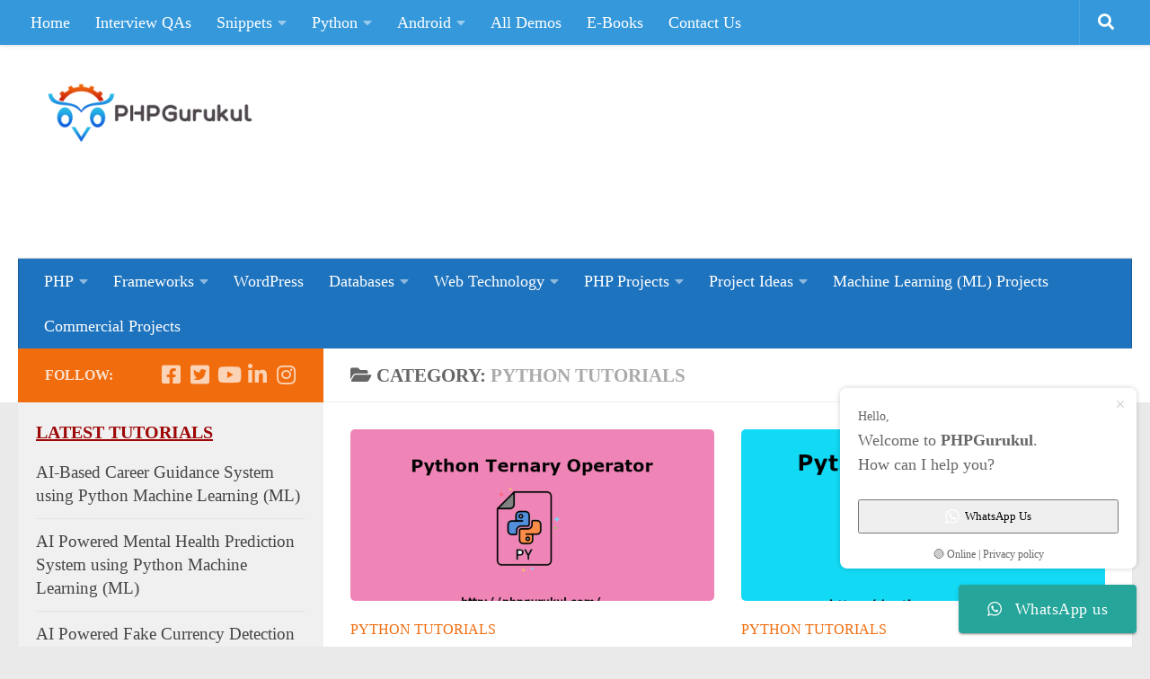

--- FILE ---
content_type: text/html; charset=UTF-8
request_url: https://phpgurukul.com/category/python-tutorials/
body_size: 20313
content:
<!DOCTYPE html>
<html class="no-js" lang="en-US">
<head>
  <meta charset="UTF-8">
  <meta name="viewport" content="width=device-width, initial-scale=1.0">
  <link rel="profile" href="https://gmpg.org/xfn/11" />
  <link rel="pingback" href="https://phpgurukul.com/xmlrpc.php">
<!-- Meta Pixel Code -->
<script>
!function(f,b,e,v,n,t,s)
{if(f.fbq)return;n=f.fbq=function(){n.callMethod?
n.callMethod.apply(n,arguments):n.queue.push(arguments)};
if(!f._fbq)f._fbq=n;n.push=n;n.loaded=!0;n.version='2.0';
n.queue=[];t=b.createElement(e);t.async=!0;
t.src=v;s=b.getElementsByTagName(e)[0];
s.parentNode.insertBefore(t,s)}(window, document,'script',
'https://connect.facebook.net/en_US/fbevents.js');
fbq('init', '2122521204823910');
fbq('track', 'PageView');
</script>
<noscript><img height="1" width="1" style="display:none"
src="https://www.facebook.com/tr?id=2122521204823910&ev=PageView&noscript=1"
/></noscript>
<!-- End Meta Pixel Code -->
  <meta name='robots' content='index, follow, max-image-preview:large, max-snippet:-1, max-video-preview:-1' />
<script>document.documentElement.className = document.documentElement.className.replace("no-js","js");</script>

	<!-- This site is optimized with the Yoast SEO plugin v26.7 - https://yoast.com/wordpress/plugins/seo/ -->
	<title>Python Tutorials - PHPGurukul</title>
	<link rel="canonical" href="https://phpgurukul.com/category/python-tutorials/" />
	<meta property="og:locale" content="en_US" />
	<meta property="og:type" content="article" />
	<meta property="og:title" content="Python Tutorials - PHPGurukul" />
	<meta property="og:url" content="https://phpgurukul.com/category/python-tutorials/" />
	<meta property="og:site_name" content="PHPGurukul" />
	<meta name="twitter:card" content="summary_large_image" />
	<meta name="twitter:site" content="@php_gurukul" />
	<script type="application/ld+json" class="yoast-schema-graph">{"@context":"https://schema.org","@graph":[{"@type":"CollectionPage","@id":"https://phpgurukul.com/category/python-tutorials/","url":"https://phpgurukul.com/category/python-tutorials/","name":"Python Tutorials - PHPGurukul","isPartOf":{"@id":"https://phpgurukul.com/#website"},"primaryImageOfPage":{"@id":"https://phpgurukul.com/category/python-tutorials/#primaryimage"},"image":{"@id":"https://phpgurukul.com/category/python-tutorials/#primaryimage"},"thumbnailUrl":"https://phpgurukul.com/wp-content/uploads/2023/07/Python-Ternary-Operator.png","breadcrumb":{"@id":"https://phpgurukul.com/category/python-tutorials/#breadcrumb"},"inLanguage":"en-US"},{"@type":"ImageObject","inLanguage":"en-US","@id":"https://phpgurukul.com/category/python-tutorials/#primaryimage","url":"https://phpgurukul.com/wp-content/uploads/2023/07/Python-Ternary-Operator.png","contentUrl":"https://phpgurukul.com/wp-content/uploads/2023/07/Python-Ternary-Operator.png","width":820,"height":500,"caption":"Python Ternary Operator"},{"@type":"BreadcrumbList","@id":"https://phpgurukul.com/category/python-tutorials/#breadcrumb","itemListElement":[{"@type":"ListItem","position":1,"name":"Home","item":"https://phpgurukul.com/"},{"@type":"ListItem","position":2,"name":"Python Tutorials"}]},{"@type":"WebSite","@id":"https://phpgurukul.com/#website","url":"https://phpgurukul.com/","name":"PHPGurukul","description":"Don&#039;t be Afraid of Source Code","publisher":{"@id":"https://phpgurukul.com/#organization"},"potentialAction":[{"@type":"SearchAction","target":{"@type":"EntryPoint","urlTemplate":"https://phpgurukul.com/?s={search_term_string}"},"query-input":{"@type":"PropertyValueSpecification","valueRequired":true,"valueName":"search_term_string"}}],"inLanguage":"en-US"},{"@type":"Organization","@id":"https://phpgurukul.com/#organization","name":"PHPGurukul","url":"https://phpgurukul.com/","logo":{"@type":"ImageObject","inLanguage":"en-US","@id":"https://phpgurukul.com/#/schema/logo/image/","url":"https://phpgurukul.com/wp-content/uploads/2021/10/phpgurukul-1.png","contentUrl":"https://phpgurukul.com/wp-content/uploads/2021/10/phpgurukul-1.png","width":220,"height":90,"caption":"PHPGurukul"},"image":{"@id":"https://phpgurukul.com/#/schema/logo/image/"},"sameAs":["https://www.facebook.com/pgblog","https://x.com/php_gurukul","https://www.linkedin.com/company/phpgurukulprogrammingblog/","https://www.instagram.com/phpgurukul/"]}]}</script>
	<!-- / Yoast SEO plugin. -->


<link rel="alternate" type="application/rss+xml" title="PHPGurukul &raquo; Feed" href="https://phpgurukul.com/feed/" />
<link rel="alternate" type="application/rss+xml" title="PHPGurukul &raquo; Comments Feed" href="https://phpgurukul.com/comments/feed/" />
<link rel="alternate" type="application/rss+xml" title="PHPGurukul &raquo; Python Tutorials Category Feed" href="https://phpgurukul.com/category/python-tutorials/feed/" />
<style id='wp-img-auto-sizes-contain-inline-css'>
img:is([sizes=auto i],[sizes^="auto," i]){contain-intrinsic-size:3000px 1500px}
/*# sourceURL=wp-img-auto-sizes-contain-inline-css */
</style>
<link rel='stylesheet' id='sdm-styles-css' href='https://phpgurukul.com/wp-content/plugins/simple-download-monitor/css/sdm_wp_styles.css?ver=6.9' media='all' />
<link rel='stylesheet' id='urvanov_syntax_highlighter-css' href='https://phpgurukul.com/wp-content/plugins/urvanov-syntax-highlighter/css/min/urvanov_syntax_highlighter.min.css?ver=2.9.0' media='all' />
<link rel='stylesheet' id='ht_ctc_main_css-css' href='https://phpgurukul.com/wp-content/plugins/click-to-chat-for-whatsapp/new/inc/assets/css/main.css?ver=4.36' media='all' />
<style id='wp-emoji-styles-inline-css'>

	img.wp-smiley, img.emoji {
		display: inline !important;
		border: none !important;
		box-shadow: none !important;
		height: 1em !important;
		width: 1em !important;
		margin: 0 0.07em !important;
		vertical-align: -0.1em !important;
		background: none !important;
		padding: 0 !important;
	}
/*# sourceURL=wp-emoji-styles-inline-css */
</style>
<style id='wp-block-library-inline-css'>
:root{--wp-block-synced-color:#7a00df;--wp-block-synced-color--rgb:122,0,223;--wp-bound-block-color:var(--wp-block-synced-color);--wp-editor-canvas-background:#ddd;--wp-admin-theme-color:#007cba;--wp-admin-theme-color--rgb:0,124,186;--wp-admin-theme-color-darker-10:#006ba1;--wp-admin-theme-color-darker-10--rgb:0,107,160.5;--wp-admin-theme-color-darker-20:#005a87;--wp-admin-theme-color-darker-20--rgb:0,90,135;--wp-admin-border-width-focus:2px}@media (min-resolution:192dpi){:root{--wp-admin-border-width-focus:1.5px}}.wp-element-button{cursor:pointer}:root .has-very-light-gray-background-color{background-color:#eee}:root .has-very-dark-gray-background-color{background-color:#313131}:root .has-very-light-gray-color{color:#eee}:root .has-very-dark-gray-color{color:#313131}:root .has-vivid-green-cyan-to-vivid-cyan-blue-gradient-background{background:linear-gradient(135deg,#00d084,#0693e3)}:root .has-purple-crush-gradient-background{background:linear-gradient(135deg,#34e2e4,#4721fb 50%,#ab1dfe)}:root .has-hazy-dawn-gradient-background{background:linear-gradient(135deg,#faaca8,#dad0ec)}:root .has-subdued-olive-gradient-background{background:linear-gradient(135deg,#fafae1,#67a671)}:root .has-atomic-cream-gradient-background{background:linear-gradient(135deg,#fdd79a,#004a59)}:root .has-nightshade-gradient-background{background:linear-gradient(135deg,#330968,#31cdcf)}:root .has-midnight-gradient-background{background:linear-gradient(135deg,#020381,#2874fc)}:root{--wp--preset--font-size--normal:16px;--wp--preset--font-size--huge:42px}.has-regular-font-size{font-size:1em}.has-larger-font-size{font-size:2.625em}.has-normal-font-size{font-size:var(--wp--preset--font-size--normal)}.has-huge-font-size{font-size:var(--wp--preset--font-size--huge)}.has-text-align-center{text-align:center}.has-text-align-left{text-align:left}.has-text-align-right{text-align:right}.has-fit-text{white-space:nowrap!important}#end-resizable-editor-section{display:none}.aligncenter{clear:both}.items-justified-left{justify-content:flex-start}.items-justified-center{justify-content:center}.items-justified-right{justify-content:flex-end}.items-justified-space-between{justify-content:space-between}.screen-reader-text{border:0;clip-path:inset(50%);height:1px;margin:-1px;overflow:hidden;padding:0;position:absolute;width:1px;word-wrap:normal!important}.screen-reader-text:focus{background-color:#ddd;clip-path:none;color:#444;display:block;font-size:1em;height:auto;left:5px;line-height:normal;padding:15px 23px 14px;text-decoration:none;top:5px;width:auto;z-index:100000}html :where(.has-border-color){border-style:solid}html :where([style*=border-top-color]){border-top-style:solid}html :where([style*=border-right-color]){border-right-style:solid}html :where([style*=border-bottom-color]){border-bottom-style:solid}html :where([style*=border-left-color]){border-left-style:solid}html :where([style*=border-width]){border-style:solid}html :where([style*=border-top-width]){border-top-style:solid}html :where([style*=border-right-width]){border-right-style:solid}html :where([style*=border-bottom-width]){border-bottom-style:solid}html :where([style*=border-left-width]){border-left-style:solid}html :where(img[class*=wp-image-]){height:auto;max-width:100%}:where(figure){margin:0 0 1em}html :where(.is-position-sticky){--wp-admin--admin-bar--position-offset:var(--wp-admin--admin-bar--height,0px)}@media screen and (max-width:600px){html :where(.is-position-sticky){--wp-admin--admin-bar--position-offset:0px}}

/*# sourceURL=wp-block-library-inline-css */
</style><style id='global-styles-inline-css'>
:root{--wp--preset--aspect-ratio--square: 1;--wp--preset--aspect-ratio--4-3: 4/3;--wp--preset--aspect-ratio--3-4: 3/4;--wp--preset--aspect-ratio--3-2: 3/2;--wp--preset--aspect-ratio--2-3: 2/3;--wp--preset--aspect-ratio--16-9: 16/9;--wp--preset--aspect-ratio--9-16: 9/16;--wp--preset--color--black: #000000;--wp--preset--color--cyan-bluish-gray: #abb8c3;--wp--preset--color--white: #ffffff;--wp--preset--color--pale-pink: #f78da7;--wp--preset--color--vivid-red: #cf2e2e;--wp--preset--color--luminous-vivid-orange: #ff6900;--wp--preset--color--luminous-vivid-amber: #fcb900;--wp--preset--color--light-green-cyan: #7bdcb5;--wp--preset--color--vivid-green-cyan: #00d084;--wp--preset--color--pale-cyan-blue: #8ed1fc;--wp--preset--color--vivid-cyan-blue: #0693e3;--wp--preset--color--vivid-purple: #9b51e0;--wp--preset--gradient--vivid-cyan-blue-to-vivid-purple: linear-gradient(135deg,rgb(6,147,227) 0%,rgb(155,81,224) 100%);--wp--preset--gradient--light-green-cyan-to-vivid-green-cyan: linear-gradient(135deg,rgb(122,220,180) 0%,rgb(0,208,130) 100%);--wp--preset--gradient--luminous-vivid-amber-to-luminous-vivid-orange: linear-gradient(135deg,rgb(252,185,0) 0%,rgb(255,105,0) 100%);--wp--preset--gradient--luminous-vivid-orange-to-vivid-red: linear-gradient(135deg,rgb(255,105,0) 0%,rgb(207,46,46) 100%);--wp--preset--gradient--very-light-gray-to-cyan-bluish-gray: linear-gradient(135deg,rgb(238,238,238) 0%,rgb(169,184,195) 100%);--wp--preset--gradient--cool-to-warm-spectrum: linear-gradient(135deg,rgb(74,234,220) 0%,rgb(151,120,209) 20%,rgb(207,42,186) 40%,rgb(238,44,130) 60%,rgb(251,105,98) 80%,rgb(254,248,76) 100%);--wp--preset--gradient--blush-light-purple: linear-gradient(135deg,rgb(255,206,236) 0%,rgb(152,150,240) 100%);--wp--preset--gradient--blush-bordeaux: linear-gradient(135deg,rgb(254,205,165) 0%,rgb(254,45,45) 50%,rgb(107,0,62) 100%);--wp--preset--gradient--luminous-dusk: linear-gradient(135deg,rgb(255,203,112) 0%,rgb(199,81,192) 50%,rgb(65,88,208) 100%);--wp--preset--gradient--pale-ocean: linear-gradient(135deg,rgb(255,245,203) 0%,rgb(182,227,212) 50%,rgb(51,167,181) 100%);--wp--preset--gradient--electric-grass: linear-gradient(135deg,rgb(202,248,128) 0%,rgb(113,206,126) 100%);--wp--preset--gradient--midnight: linear-gradient(135deg,rgb(2,3,129) 0%,rgb(40,116,252) 100%);--wp--preset--font-size--small: 13px;--wp--preset--font-size--medium: 20px;--wp--preset--font-size--large: 36px;--wp--preset--font-size--x-large: 42px;--wp--preset--spacing--20: 0.44rem;--wp--preset--spacing--30: 0.67rem;--wp--preset--spacing--40: 1rem;--wp--preset--spacing--50: 1.5rem;--wp--preset--spacing--60: 2.25rem;--wp--preset--spacing--70: 3.38rem;--wp--preset--spacing--80: 5.06rem;--wp--preset--shadow--natural: 6px 6px 9px rgba(0, 0, 0, 0.2);--wp--preset--shadow--deep: 12px 12px 50px rgba(0, 0, 0, 0.4);--wp--preset--shadow--sharp: 6px 6px 0px rgba(0, 0, 0, 0.2);--wp--preset--shadow--outlined: 6px 6px 0px -3px rgb(255, 255, 255), 6px 6px rgb(0, 0, 0);--wp--preset--shadow--crisp: 6px 6px 0px rgb(0, 0, 0);}:where(.is-layout-flex){gap: 0.5em;}:where(.is-layout-grid){gap: 0.5em;}body .is-layout-flex{display: flex;}.is-layout-flex{flex-wrap: wrap;align-items: center;}.is-layout-flex > :is(*, div){margin: 0;}body .is-layout-grid{display: grid;}.is-layout-grid > :is(*, div){margin: 0;}:where(.wp-block-columns.is-layout-flex){gap: 2em;}:where(.wp-block-columns.is-layout-grid){gap: 2em;}:where(.wp-block-post-template.is-layout-flex){gap: 1.25em;}:where(.wp-block-post-template.is-layout-grid){gap: 1.25em;}.has-black-color{color: var(--wp--preset--color--black) !important;}.has-cyan-bluish-gray-color{color: var(--wp--preset--color--cyan-bluish-gray) !important;}.has-white-color{color: var(--wp--preset--color--white) !important;}.has-pale-pink-color{color: var(--wp--preset--color--pale-pink) !important;}.has-vivid-red-color{color: var(--wp--preset--color--vivid-red) !important;}.has-luminous-vivid-orange-color{color: var(--wp--preset--color--luminous-vivid-orange) !important;}.has-luminous-vivid-amber-color{color: var(--wp--preset--color--luminous-vivid-amber) !important;}.has-light-green-cyan-color{color: var(--wp--preset--color--light-green-cyan) !important;}.has-vivid-green-cyan-color{color: var(--wp--preset--color--vivid-green-cyan) !important;}.has-pale-cyan-blue-color{color: var(--wp--preset--color--pale-cyan-blue) !important;}.has-vivid-cyan-blue-color{color: var(--wp--preset--color--vivid-cyan-blue) !important;}.has-vivid-purple-color{color: var(--wp--preset--color--vivid-purple) !important;}.has-black-background-color{background-color: var(--wp--preset--color--black) !important;}.has-cyan-bluish-gray-background-color{background-color: var(--wp--preset--color--cyan-bluish-gray) !important;}.has-white-background-color{background-color: var(--wp--preset--color--white) !important;}.has-pale-pink-background-color{background-color: var(--wp--preset--color--pale-pink) !important;}.has-vivid-red-background-color{background-color: var(--wp--preset--color--vivid-red) !important;}.has-luminous-vivid-orange-background-color{background-color: var(--wp--preset--color--luminous-vivid-orange) !important;}.has-luminous-vivid-amber-background-color{background-color: var(--wp--preset--color--luminous-vivid-amber) !important;}.has-light-green-cyan-background-color{background-color: var(--wp--preset--color--light-green-cyan) !important;}.has-vivid-green-cyan-background-color{background-color: var(--wp--preset--color--vivid-green-cyan) !important;}.has-pale-cyan-blue-background-color{background-color: var(--wp--preset--color--pale-cyan-blue) !important;}.has-vivid-cyan-blue-background-color{background-color: var(--wp--preset--color--vivid-cyan-blue) !important;}.has-vivid-purple-background-color{background-color: var(--wp--preset--color--vivid-purple) !important;}.has-black-border-color{border-color: var(--wp--preset--color--black) !important;}.has-cyan-bluish-gray-border-color{border-color: var(--wp--preset--color--cyan-bluish-gray) !important;}.has-white-border-color{border-color: var(--wp--preset--color--white) !important;}.has-pale-pink-border-color{border-color: var(--wp--preset--color--pale-pink) !important;}.has-vivid-red-border-color{border-color: var(--wp--preset--color--vivid-red) !important;}.has-luminous-vivid-orange-border-color{border-color: var(--wp--preset--color--luminous-vivid-orange) !important;}.has-luminous-vivid-amber-border-color{border-color: var(--wp--preset--color--luminous-vivid-amber) !important;}.has-light-green-cyan-border-color{border-color: var(--wp--preset--color--light-green-cyan) !important;}.has-vivid-green-cyan-border-color{border-color: var(--wp--preset--color--vivid-green-cyan) !important;}.has-pale-cyan-blue-border-color{border-color: var(--wp--preset--color--pale-cyan-blue) !important;}.has-vivid-cyan-blue-border-color{border-color: var(--wp--preset--color--vivid-cyan-blue) !important;}.has-vivid-purple-border-color{border-color: var(--wp--preset--color--vivid-purple) !important;}.has-vivid-cyan-blue-to-vivid-purple-gradient-background{background: var(--wp--preset--gradient--vivid-cyan-blue-to-vivid-purple) !important;}.has-light-green-cyan-to-vivid-green-cyan-gradient-background{background: var(--wp--preset--gradient--light-green-cyan-to-vivid-green-cyan) !important;}.has-luminous-vivid-amber-to-luminous-vivid-orange-gradient-background{background: var(--wp--preset--gradient--luminous-vivid-amber-to-luminous-vivid-orange) !important;}.has-luminous-vivid-orange-to-vivid-red-gradient-background{background: var(--wp--preset--gradient--luminous-vivid-orange-to-vivid-red) !important;}.has-very-light-gray-to-cyan-bluish-gray-gradient-background{background: var(--wp--preset--gradient--very-light-gray-to-cyan-bluish-gray) !important;}.has-cool-to-warm-spectrum-gradient-background{background: var(--wp--preset--gradient--cool-to-warm-spectrum) !important;}.has-blush-light-purple-gradient-background{background: var(--wp--preset--gradient--blush-light-purple) !important;}.has-blush-bordeaux-gradient-background{background: var(--wp--preset--gradient--blush-bordeaux) !important;}.has-luminous-dusk-gradient-background{background: var(--wp--preset--gradient--luminous-dusk) !important;}.has-pale-ocean-gradient-background{background: var(--wp--preset--gradient--pale-ocean) !important;}.has-electric-grass-gradient-background{background: var(--wp--preset--gradient--electric-grass) !important;}.has-midnight-gradient-background{background: var(--wp--preset--gradient--midnight) !important;}.has-small-font-size{font-size: var(--wp--preset--font-size--small) !important;}.has-medium-font-size{font-size: var(--wp--preset--font-size--medium) !important;}.has-large-font-size{font-size: var(--wp--preset--font-size--large) !important;}.has-x-large-font-size{font-size: var(--wp--preset--font-size--x-large) !important;}
/*# sourceURL=global-styles-inline-css */
</style>

<style id='classic-theme-styles-inline-css'>
/*! This file is auto-generated */
.wp-block-button__link{color:#fff;background-color:#32373c;border-radius:9999px;box-shadow:none;text-decoration:none;padding:calc(.667em + 2px) calc(1.333em + 2px);font-size:1.125em}.wp-block-file__button{background:#32373c;color:#fff;text-decoration:none}
/*# sourceURL=/wp-includes/css/classic-themes.min.css */
</style>
<link rel='stylesheet' id='hueman-main-style-css' href='https://phpgurukul.com/wp-content/themes/hueman/assets/front/css/main.min.css?ver=3.7.27' media='all' />
<style id='hueman-main-style-inline-css'>
body { font-family:Georgia, serif;font-size:1.13rem }@media only screen and (min-width: 720px) {
        .nav > li { font-size:1.13rem; }
      }.container-inner { max-width: 1800px; }.sidebar .widget { padding-left: 20px; padding-right: 20px; padding-top: 20px; }::selection { background-color: #f16c0d; }
::-moz-selection { background-color: #f16c0d; }a,a>span.hu-external::after,.themeform label .required,#flexslider-featured .flex-direction-nav .flex-next:hover,#flexslider-featured .flex-direction-nav .flex-prev:hover,.post-hover:hover .post-title a,.post-title a:hover,.sidebar.s1 .post-nav li a:hover i,.content .post-nav li a:hover i,.post-related a:hover,.sidebar.s1 .widget_rss ul li a,#footer .widget_rss ul li a,.sidebar.s1 .widget_calendar a,#footer .widget_calendar a,.sidebar.s1 .alx-tab .tab-item-category a,.sidebar.s1 .alx-posts .post-item-category a,.sidebar.s1 .alx-tab li:hover .tab-item-title a,.sidebar.s1 .alx-tab li:hover .tab-item-comment a,.sidebar.s1 .alx-posts li:hover .post-item-title a,#footer .alx-tab .tab-item-category a,#footer .alx-posts .post-item-category a,#footer .alx-tab li:hover .tab-item-title a,#footer .alx-tab li:hover .tab-item-comment a,#footer .alx-posts li:hover .post-item-title a,.comment-tabs li.active a,.comment-awaiting-moderation,.child-menu a:hover,.child-menu .current_page_item > a,.wp-pagenavi a{ color: #f16c0d; }input[type="submit"],.themeform button[type="submit"],.sidebar.s1 .sidebar-top,.sidebar.s1 .sidebar-toggle,#flexslider-featured .flex-control-nav li a.flex-active,.post-tags a:hover,.sidebar.s1 .widget_calendar caption,#footer .widget_calendar caption,.author-bio .bio-avatar:after,.commentlist li.bypostauthor > .comment-body:after,.commentlist li.comment-author-admin > .comment-body:after{ background-color: #f16c0d; }.post-format .format-container { border-color: #f16c0d; }.sidebar.s1 .alx-tabs-nav li.active a,#footer .alx-tabs-nav li.active a,.comment-tabs li.active a,.wp-pagenavi a:hover,.wp-pagenavi a:active,.wp-pagenavi span.current{ border-bottom-color: #f16c0d!important; }.sidebar.s2 .post-nav li a:hover i,
.sidebar.s2 .widget_rss ul li a,
.sidebar.s2 .widget_calendar a,
.sidebar.s2 .alx-tab .tab-item-category a,
.sidebar.s2 .alx-posts .post-item-category a,
.sidebar.s2 .alx-tab li:hover .tab-item-title a,
.sidebar.s2 .alx-tab li:hover .tab-item-comment a,
.sidebar.s2 .alx-posts li:hover .post-item-title a { color: #29bce7; }
.sidebar.s2 .sidebar-top,.sidebar.s2 .sidebar-toggle,.post-comments,.jp-play-bar,.jp-volume-bar-value,.sidebar.s2 .widget_calendar caption{ background-color: #29bce7; }.sidebar.s2 .alx-tabs-nav li.active a { border-bottom-color: #29bce7; }
.post-comments::before { border-right-color: #29bce7; }
      .search-expand,
              #nav-topbar.nav-container { background-color: #3498db}@media only screen and (min-width: 720px) {
                #nav-topbar .nav ul { background-color: #3498db; }
              }.is-scrolled #header .nav-container.desktop-sticky,
              .is-scrolled #header .search-expand { background-color: #3498db; background-color: rgba(52,152,219,0.90) }.is-scrolled .topbar-transparent #nav-topbar.desktop-sticky .nav ul { background-color: #3498db; background-color: rgba(52,152,219,0.95) }#header { background-color: #ffffff; }
@media only screen and (min-width: 720px) {
  #nav-header .nav ul { background-color: #ffffff; }
}
        #header #nav-mobile { background-color: #33363b; }.is-scrolled #header #nav-mobile { background-color: #33363b; background-color: rgba(51,54,59,0.90) }#nav-header.nav-container, #main-header-search .search-expand { background-color: #1e73be; }
@media only screen and (min-width: 720px) {
  #nav-header .nav ul { background-color: #1e73be; }
}
        .site-title a img { max-height: 70px; }img { -webkit-border-radius: 5px; border-radius: 5px; }body { background-color: #eaeaea; }
/*# sourceURL=hueman-main-style-inline-css */
</style>
<script src="https://phpgurukul.com/wp-includes/js/jquery/jquery.min.js?ver=3.7.1" id="jquery-core-js"></script>
<script src="https://phpgurukul.com/wp-includes/js/jquery/jquery-migrate.min.js?ver=3.4.1" id="jquery-migrate-js"></script>
<script id="urvanov_syntax_highlighter_js-js-extra">
var UrvanovSyntaxHighlighterSyntaxSettings = {"version":"2.9.0","is_admin":"0","ajaxurl":"https://phpgurukul.com/wp-admin/admin-ajax.php","prefix":"urvanov-syntax-highlighter-","setting":"urvanov-syntax-highlighter-setting","selected":"urvanov-syntax-highlighter-setting-selected","changed":"urvanov-syntax-highlighter-setting-changed","special":"urvanov-syntax-highlighter-setting-special","orig_value":"data-orig-value","debug":""};
var UrvanovSyntaxHighlighterSyntaxStrings = {"copy":"Copied to the clipboard","minimize":"Click To Expand Code"};
//# sourceURL=urvanov_syntax_highlighter_js-js-extra
</script>
<script src="https://phpgurukul.com/wp-content/plugins/urvanov-syntax-highlighter/js/min/urvanov_syntax_highlighter.min.js?ver=2.9.0" id="urvanov_syntax_highlighter_js-js"></script>
<script id="sdm-scripts-js-extra">
var sdm_ajax_script = {"ajaxurl":"https://phpgurukul.com/wp-admin/admin-ajax.php"};
//# sourceURL=sdm-scripts-js-extra
</script>
<script src="https://phpgurukul.com/wp-content/plugins/simple-download-monitor/js/sdm_wp_scripts.js?ver=6.9" id="sdm-scripts-js"></script>
<script src="https://phpgurukul.com/wp-content/themes/hueman/assets/front/js/libs/mobile-detect.min.js?ver=3.7.27" id="mobile-detect-js" defer></script>
<link rel="EditURI" type="application/rsd+xml" title="RSD" href="https://phpgurukul.com/xmlrpc.php?rsd" />
    <link rel="preload" as="font" type="font/woff2" href="https://phpgurukul.com/wp-content/themes/hueman/assets/front/webfonts/fa-brands-400.woff2?v=5.15.2" crossorigin="anonymous"/>
    <link rel="preload" as="font" type="font/woff2" href="https://phpgurukul.com/wp-content/themes/hueman/assets/front/webfonts/fa-regular-400.woff2?v=5.15.2" crossorigin="anonymous"/>
    <link rel="preload" as="font" type="font/woff2" href="https://phpgurukul.com/wp-content/themes/hueman/assets/front/webfonts/fa-solid-900.woff2?v=5.15.2" crossorigin="anonymous"/>
  <!--[if lt IE 9]>
<script src="https://phpgurukul.com/wp-content/themes/hueman/assets/front/js/ie/html5shiv-printshiv.min.js"></script>
<script src="https://phpgurukul.com/wp-content/themes/hueman/assets/front/js/ie/selectivizr.js"></script>
<![endif]-->
<link rel="icon" href="https://phpgurukul.com/wp-content/uploads/2021/12/cropped-favicon-32x32.jpg" sizes="32x32" />
<link rel="icon" href="https://phpgurukul.com/wp-content/uploads/2021/12/cropped-favicon-192x192.jpg" sizes="192x192" />
<link rel="apple-touch-icon" href="https://phpgurukul.com/wp-content/uploads/2021/12/cropped-favicon-180x180.jpg" />
<meta name="msapplication-TileImage" content="https://phpgurukul.com/wp-content/uploads/2021/12/cropped-favicon-270x270.jpg" />
</head>

<body class="archive category category-python-tutorials category-1625 wp-custom-logo wp-embed-responsive wp-theme-hueman col-2cr full-width topbar-enabled header-mobile-sticky hu-header-img-full-width hu-fa-not-loaded hueman-3-7-27 hu-links-not-underlined chrome">
<div id="wrapper">
  <a class="screen-reader-text skip-link" href="#content">Skip to content</a>
  
  <header id="header" class="main-menu-mobile-on one-mobile-menu main_menu header-ads-desktop  topbar-transparent no-header-img">
        <nav class="nav-container group mobile-menu mobile-sticky " id="nav-mobile" data-menu-id="header-1">
  <div class="mobile-title-logo-in-header"><p class="site-title">                  <a class="custom-logo-link" href="https://phpgurukul.com/" rel="home" title="PHPGurukul | Home page"><img src="https://phpgurukul.com/wp-content/uploads/2021/12/cropped-favicon.jpg" alt="PHPGurukul" width="512" height="512"/></a>                </p></div>
        
                    <!-- <div class="ham__navbar-toggler collapsed" aria-expanded="false">
          <div class="ham__navbar-span-wrapper">
            <span class="ham-toggler-menu__span"></span>
          </div>
        </div> -->
        <button class="ham__navbar-toggler-two collapsed" title="Menu" aria-expanded="false">
          <span class="ham__navbar-span-wrapper">
            <span class="line line-1"></span>
            <span class="line line-2"></span>
            <span class="line line-3"></span>
          </span>
        </button>
            
      <div class="nav-text"></div>
      <div class="nav-wrap container">
                  <ul class="nav container-inner group mobile-search">
                            <li>
                  <form role="search" method="get" class="search-form" action="https://phpgurukul.com/">
				<label>
					<span class="screen-reader-text">Search for:</span>
					<input type="search" class="search-field" placeholder="Search &hellip;" value="" name="s" />
				</label>
				<input type="submit" class="search-submit" value="Search" />
			</form>                </li>
                      </ul>
                <ul id="menu-primary" class="nav container-inner group"><li id="menu-item-18022" class="menu-item menu-item-type-custom menu-item-object-custom menu-item-has-children menu-item-18022"><a href="#">PHP</a>
<ul class="sub-menu">
	<li id="menu-item-14800" class="menu-item menu-item-type-custom menu-item-object-custom menu-item-14800"><a href="https://phpgurukul.com/php-tutorials/">Core PHP</a></li>
	<li id="menu-item-14801" class="menu-item menu-item-type-custom menu-item-object-custom menu-item-14801"><a href="https://phpgurukul.com/php-pdo-tutorials/">PDO</a></li>
	<li id="menu-item-14802" class="menu-item menu-item-type-custom menu-item-object-custom menu-item-14802"><a href="https://phpgurukul.com/basics-of-oop-in-php/">PHP OOPs Concepts</a></li>
	<li id="menu-item-14803" class="menu-item menu-item-type-custom menu-item-object-custom menu-item-14803"><a href="https://phpgurukul.com/php-mysql-database/">PHP With MySQLi</a></li>
	<li id="menu-item-19684" class="menu-item menu-item-type-custom menu-item-object-custom menu-item-19684"><a href="https://phpgurukul.com/php-postgresql-tutorials/">PHP-PostgreSQL</a></li>
</ul>
</li>
<li id="menu-item-14804" class="menu-item menu-item-type-custom menu-item-object-custom menu-item-has-children menu-item-14804"><a href="#">Frameworks</a>
<ul class="sub-menu">
	<li id="menu-item-14805" class="menu-item menu-item-type-custom menu-item-object-custom menu-item-14805"><a href="https://phpgurukul.com/codeigniter-introduction/">CodeIgniter (CI)</a></li>
	<li id="menu-item-20346" class="menu-item menu-item-type-custom menu-item-object-custom menu-item-20346"><a href="https://phpgurukul.com/laravel-tutorials/">Laravel</a></li>
</ul>
</li>
<li id="menu-item-14807" class="menu-item menu-item-type-custom menu-item-object-custom menu-item-14807"><a href="https://phpgurukul.com/what-is-wordpress/">WordPress</a></li>
<li id="menu-item-18023" class="menu-item menu-item-type-custom menu-item-object-custom menu-item-has-children menu-item-18023"><a href="#">Databases</a>
<ul class="sub-menu">
	<li id="menu-item-18547" class="menu-item menu-item-type-custom menu-item-object-custom menu-item-18547"><a href="https://phpgurukul.com/sql-basics/">SQL</a></li>
	<li id="menu-item-14808" class="menu-item menu-item-type-custom menu-item-object-custom menu-item-14808"><a href="https://phpgurukul.com/introduction-to-mysql/">MySQL</a></li>
</ul>
</li>
<li id="menu-item-18021" class="menu-item menu-item-type-custom menu-item-object-custom menu-item-has-children menu-item-18021"><a href="#">Web Technology</a>
<ul class="sub-menu">
	<li id="menu-item-14809" class="menu-item menu-item-type-custom menu-item-object-custom menu-item-14809"><a href="https://phpgurukul.com/html-intro/">HTML</a></li>
	<li id="menu-item-14810" class="menu-item menu-item-type-custom menu-item-object-custom menu-item-14810"><a href="https://phpgurukul.com/what-is-css/">CSS</a></li>
</ul>
</li>
<li id="menu-item-14812" class="menu-item menu-item-type-custom menu-item-object-custom menu-item-has-children menu-item-14812"><a href="#">PHP Projects</a>
<ul class="sub-menu">
	<li id="menu-item-14833" class="menu-item menu-item-type-post_type menu-item-object-page menu-item-14833"><a href="https://phpgurukul.com/php-projects-free-downloads/">PHP Projects</a></li>
	<li id="menu-item-14961" class="menu-item menu-item-type-post_type menu-item-object-page menu-item-14961"><a href="https://phpgurukul.com/codeigniter-projects/">CodeIgniter Projects</a></li>
</ul>
</li>
<li id="menu-item-20925" class="menu-item menu-item-type-custom menu-item-object-custom menu-item-has-children menu-item-20925"><a href="https://phpgurukul.com/php-projects-free-downloads/">Project Ideas</a>
<ul class="sub-menu">
	<li id="menu-item-20926" class="menu-item menu-item-type-custom menu-item-object-custom menu-item-20926"><a href="https://phpgurukul.com/php-projects-free-downloads/">PHP</a></li>
	<li id="menu-item-20927" class="menu-item menu-item-type-custom menu-item-object-custom menu-item-20927"><a href="https://phpgurukul.com/python-projects-free-download/">Python</a></li>
	<li id="menu-item-20928" class="httpsphpgurukulcompython-projects-free-download menu-item menu-item-type-custom menu-item-object-custom menu-item-20928"><a href="https://phpgurukul.com/android-projects/">Android</a></li>
	<li id="menu-item-21020" class="menu-item menu-item-type-custom menu-item-object-custom menu-item-21020"><a href="https://phpgurukul.com/top-machine-learning-projects-for-b-tech-mca-bca-be-and-me-students-final-year-ready-with-source-code-documentation/">ML-Machine Learning</a></li>
	<li id="menu-item-20929" class="menu-item menu-item-type-custom menu-item-object-custom menu-item-20929"><a href="https://phpgurukul.com/mern-stack-projects/">MERN</a></li>
</ul>
</li>
<li id="menu-item-21021" class="menu-item menu-item-type-custom menu-item-object-custom menu-item-21021"><a href="https://phpgurukul.com/top-machine-learning-projects-for-b-tech-mca-bca-be-and-me-students-final-year-ready-with-source-code-documentation/">Machine Learning (ML) Projects</a></li>
<li id="menu-item-21963" class="menu-item menu-item-type-custom menu-item-object-custom menu-item-21963"><a href="https://phpgurukul.com/commercial-projects/">Commercial Projects</a></li>
</ul>      </div>
</nav><!--/#nav-topbar-->  
        <nav class="nav-container group desktop-menu  " id="nav-topbar" data-menu-id="header-2">
    <div class="nav-text"></div>
  <div class="topbar-toggle-down">
    <i class="fas fa-angle-double-down" aria-hidden="true" data-toggle="down" title="Expand menu"></i>
    <i class="fas fa-angle-double-up" aria-hidden="true" data-toggle="up" title="Collapse menu"></i>
  </div>
  <div class="nav-wrap container">
    <ul id="menu-topbar" class="nav container-inner group"><li id="menu-item-14997" class="menu-item menu-item-type-custom menu-item-object-custom menu-item-home menu-item-14997"><a href="https://phpgurukul.com/">Home</a></li>
<li id="menu-item-20806" class="menu-item menu-item-type-post_type menu-item-object-page menu-item-20806"><a href="https://phpgurukul.com/php-interview-questions-and-answers/">Interview QAs</a></li>
<li id="menu-item-20807" class="menu-item menu-item-type-custom menu-item-object-custom menu-item-has-children menu-item-20807"><a href="#">Snippets</a>
<ul class="sub-menu">
	<li id="menu-item-20809" class="menu-item menu-item-type-taxonomy menu-item-object-category menu-item-20809"><a href="https://phpgurukul.com/category/php-snippet/">PHP Snippet</a></li>
	<li id="menu-item-20808" class="menu-item menu-item-type-taxonomy menu-item-object-category menu-item-20808"><a href="https://phpgurukul.com/category/mysql-snippet/">MySQL Snippet</a></li>
</ul>
</li>
<li id="menu-item-20810" class="menu-item menu-item-type-custom menu-item-object-custom current-menu-ancestor current-menu-parent menu-item-has-children menu-item-20810"><a href="#">Python</a>
<ul class="sub-menu">
	<li id="menu-item-20811" class="menu-item menu-item-type-taxonomy menu-item-object-category current-menu-item menu-item-20811"><a href="https://phpgurukul.com/category/python-tutorials/" aria-current="page">Python Tutorials</a></li>
	<li id="menu-item-20812" class="menu-item menu-item-type-custom menu-item-object-custom menu-item-20812"><a href="https://phpgurukul.com/python-projects-free-download/">Python projects</a></li>
</ul>
</li>
<li id="menu-item-20813" class="menu-item menu-item-type-custom menu-item-object-custom menu-item-has-children menu-item-20813"><a href="#">Android</a>
<ul class="sub-menu">
	<li id="menu-item-20814" class="menu-item menu-item-type-taxonomy menu-item-object-category menu-item-20814"><a href="https://phpgurukul.com/category/android/">Android Tutorials</a></li>
	<li id="menu-item-20815" class="menu-item menu-item-type-custom menu-item-object-custom menu-item-20815"><a href="https://phpgurukul.com/android-projects/">Android Projects</a></li>
</ul>
</li>
<li id="menu-item-14993" class="menu-item menu-item-type-post_type menu-item-object-page menu-item-14993"><a href="https://phpgurukul.com/all-demos/">All Demos</a></li>
<li id="menu-item-15541" class="menu-item menu-item-type-post_type menu-item-object-page menu-item-15541"><a href="https://phpgurukul.com/online-e-book-for-php-download/">E-Books</a></li>
<li id="menu-item-14796" class="menu-item menu-item-type-post_type menu-item-object-page menu-item-14796"><a href="https://phpgurukul.com/contact-us/">Contact Us</a></li>
</ul>  </div>
      <div id="topbar-header-search" class="container">
      <div class="container-inner">
        <button class="toggle-search"><i class="fas fa-search"></i></button>
        <div class="search-expand">
          <div class="search-expand-inner"><form role="search" method="get" class="search-form" action="https://phpgurukul.com/">
				<label>
					<span class="screen-reader-text">Search for:</span>
					<input type="search" class="search-field" placeholder="Search &hellip;" value="" name="s" />
				</label>
				<input type="submit" class="search-submit" value="Search" />
			</form></div>
        </div>
      </div><!--/.container-inner-->
    </div><!--/.container-->
  
</nav><!--/#nav-topbar-->  
  <div class="container group">
        <div class="container-inner">

                    <div class="group hu-pad central-header-zone">
                  <div class="logo-tagline-group">
                      <p class="site-title">                  <a class="custom-logo-link" href="https://phpgurukul.com/" rel="home" title="PHPGurukul | Home page"><img src="https://phpgurukul.com/wp-content/uploads/2021/10/phpgurukul-1.png" alt="PHPGurukul" width="220" height="90"/></a>                </p>                                                <p class="site-description">Don&#039;t be Afraid of Source Code</p>
                                        </div>

                                        <div id="header-widgets">
                          <div id="custom_html-2" class="widget_text widget widget_custom_html"><div class="textwidget custom-html-widget"><script async src="https://pagead2.googlesyndication.com/pagead/js/adsbygoogle.js"></script>
<!-- newone21 -->
<ins class="adsbygoogle"
     style="display:inline-block;width:728px;height:90px"
     data-ad-client="ca-pub-8906663933481361"
     data-ad-slot="6355325537"></ins>
<script>
     (adsbygoogle = window.adsbygoogle || []).push({});
</script></div></div>                      </div><!--/#header-ads-->
                                </div>
      
                <nav class="nav-container group desktop-menu " id="nav-header" data-menu-id="header-3">
    <div class="nav-text"><!-- put your mobile menu text here --></div>

  <div class="nav-wrap container">
        <ul id="menu-primary-1" class="nav container-inner group"><li class="menu-item menu-item-type-custom menu-item-object-custom menu-item-has-children menu-item-18022"><a href="#">PHP</a>
<ul class="sub-menu">
	<li class="menu-item menu-item-type-custom menu-item-object-custom menu-item-14800"><a href="https://phpgurukul.com/php-tutorials/">Core PHP</a></li>
	<li class="menu-item menu-item-type-custom menu-item-object-custom menu-item-14801"><a href="https://phpgurukul.com/php-pdo-tutorials/">PDO</a></li>
	<li class="menu-item menu-item-type-custom menu-item-object-custom menu-item-14802"><a href="https://phpgurukul.com/basics-of-oop-in-php/">PHP OOPs Concepts</a></li>
	<li class="menu-item menu-item-type-custom menu-item-object-custom menu-item-14803"><a href="https://phpgurukul.com/php-mysql-database/">PHP With MySQLi</a></li>
	<li class="menu-item menu-item-type-custom menu-item-object-custom menu-item-19684"><a href="https://phpgurukul.com/php-postgresql-tutorials/">PHP-PostgreSQL</a></li>
</ul>
</li>
<li class="menu-item menu-item-type-custom menu-item-object-custom menu-item-has-children menu-item-14804"><a href="#">Frameworks</a>
<ul class="sub-menu">
	<li class="menu-item menu-item-type-custom menu-item-object-custom menu-item-14805"><a href="https://phpgurukul.com/codeigniter-introduction/">CodeIgniter (CI)</a></li>
	<li class="menu-item menu-item-type-custom menu-item-object-custom menu-item-20346"><a href="https://phpgurukul.com/laravel-tutorials/">Laravel</a></li>
</ul>
</li>
<li class="menu-item menu-item-type-custom menu-item-object-custom menu-item-14807"><a href="https://phpgurukul.com/what-is-wordpress/">WordPress</a></li>
<li class="menu-item menu-item-type-custom menu-item-object-custom menu-item-has-children menu-item-18023"><a href="#">Databases</a>
<ul class="sub-menu">
	<li class="menu-item menu-item-type-custom menu-item-object-custom menu-item-18547"><a href="https://phpgurukul.com/sql-basics/">SQL</a></li>
	<li class="menu-item menu-item-type-custom menu-item-object-custom menu-item-14808"><a href="https://phpgurukul.com/introduction-to-mysql/">MySQL</a></li>
</ul>
</li>
<li class="menu-item menu-item-type-custom menu-item-object-custom menu-item-has-children menu-item-18021"><a href="#">Web Technology</a>
<ul class="sub-menu">
	<li class="menu-item menu-item-type-custom menu-item-object-custom menu-item-14809"><a href="https://phpgurukul.com/html-intro/">HTML</a></li>
	<li class="menu-item menu-item-type-custom menu-item-object-custom menu-item-14810"><a href="https://phpgurukul.com/what-is-css/">CSS</a></li>
</ul>
</li>
<li class="menu-item menu-item-type-custom menu-item-object-custom menu-item-has-children menu-item-14812"><a href="#">PHP Projects</a>
<ul class="sub-menu">
	<li class="menu-item menu-item-type-post_type menu-item-object-page menu-item-14833"><a href="https://phpgurukul.com/php-projects-free-downloads/">PHP Projects</a></li>
	<li class="menu-item menu-item-type-post_type menu-item-object-page menu-item-14961"><a href="https://phpgurukul.com/codeigniter-projects/">CodeIgniter Projects</a></li>
</ul>
</li>
<li class="menu-item menu-item-type-custom menu-item-object-custom menu-item-has-children menu-item-20925"><a href="https://phpgurukul.com/php-projects-free-downloads/">Project Ideas</a>
<ul class="sub-menu">
	<li class="menu-item menu-item-type-custom menu-item-object-custom menu-item-20926"><a href="https://phpgurukul.com/php-projects-free-downloads/">PHP</a></li>
	<li class="menu-item menu-item-type-custom menu-item-object-custom menu-item-20927"><a href="https://phpgurukul.com/python-projects-free-download/">Python</a></li>
	<li class="httpsphpgurukulcompython-projects-free-download menu-item menu-item-type-custom menu-item-object-custom menu-item-20928"><a href="https://phpgurukul.com/android-projects/">Android</a></li>
	<li class="menu-item menu-item-type-custom menu-item-object-custom menu-item-21020"><a href="https://phpgurukul.com/top-machine-learning-projects-for-b-tech-mca-bca-be-and-me-students-final-year-ready-with-source-code-documentation/">ML-Machine Learning</a></li>
	<li class="menu-item menu-item-type-custom menu-item-object-custom menu-item-20929"><a href="https://phpgurukul.com/mern-stack-projects/">MERN</a></li>
</ul>
</li>
<li class="menu-item menu-item-type-custom menu-item-object-custom menu-item-21021"><a href="https://phpgurukul.com/top-machine-learning-projects-for-b-tech-mca-bca-be-and-me-students-final-year-ready-with-source-code-documentation/">Machine Learning (ML) Projects</a></li>
<li class="menu-item menu-item-type-custom menu-item-object-custom menu-item-21963"><a href="https://phpgurukul.com/commercial-projects/">Commercial Projects</a></li>
</ul>  </div>
</nav><!--/#nav-header-->      
    </div><!--/.container-inner-->
      </div><!--/.container-->

</header><!--/#header-->
  
  <div class="container" id="page">
    <div class="container-inner">
            <div class="main">
        <div class="main-inner group">
          
              <main class="content" id="content">
              <div class="page-title hu-pad group">
          	    		<h1><i class="fas fa-folder-open"></i>Category: <span>Python Tutorials </span></h1>
    	
    </div><!--/.page-title-->
          <div class="hu-pad group">
            
  <div id="grid-wrapper" class="post-list group">
    <div class="post-row">        <article id="post-1387" class="group grid-item post-1387 post type-post status-publish format-standard has-post-thumbnail hentry category-python-tutorials tag-python tag-python-ternary-operator tag-python-tutorials">
	<div class="post-inner post-hover">
      		<div class="post-thumbnail">
  			<a href="https://phpgurukul.com/python-ternary-operator/">
            				<img  width="720" height="340"  src="[data-uri]" data-src="https://phpgurukul.com/wp-content/uploads/2023/07/Python-Ternary-Operator-720x340.png"  class="attachment-thumb-large size-thumb-large wp-post-image" alt="Python Ternary Operator" decoding="async" fetchpriority="high" data-srcset="https://phpgurukul.com/wp-content/uploads/2023/07/Python-Ternary-Operator-720x340.png 720w, https://phpgurukul.com/wp-content/uploads/2023/07/Python-Ternary-Operator-520x245.png 520w" data-sizes="(max-width: 720px) 100vw, 720px" />  				  				  				  			</a>
  			  		</div><!--/.post-thumbnail-->
          		<div class="post-meta group">
          			  <p class="post-category"><a href="https://phpgurukul.com/category/python-tutorials/" rel="category tag">Python Tutorials</a></p>
                  		</div><!--/.post-meta-->
    		<h2 class="post-title entry-title">
			<a href="https://phpgurukul.com/python-ternary-operator/" rel="bookmark">Python Ternary Operator</a>
		</h2><!--/.post-title-->

		
	</div><!--/.post-inner-->
</article><!--/.post-->
            <article id="post-1381" class="group grid-item post-1381 post type-post status-publish format-standard has-post-thumbnail hentry category-python-tutorials tag-python tag-python-if-statement tag-python-ifelifelse-statement tag-python-ifelse-statement tag-python-tutorials">
	<div class="post-inner post-hover">
      		<div class="post-thumbnail">
  			<a href="https://phpgurukul.com/python-if-statement/">
            				<img  width="720" height="340"  src="[data-uri]" data-src="https://phpgurukul.com/wp-content/uploads/2023/07/pythonif-statement-720x340.png"  class="attachment-thumb-large size-thumb-large wp-post-image" alt="Python if statement" decoding="async" data-srcset="https://phpgurukul.com/wp-content/uploads/2023/07/pythonif-statement-720x340.png 720w, https://phpgurukul.com/wp-content/uploads/2023/07/pythonif-statement-520x245.png 520w" data-sizes="(max-width: 720px) 100vw, 720px" />  				  				  				  			</a>
  			  		</div><!--/.post-thumbnail-->
          		<div class="post-meta group">
          			  <p class="post-category"><a href="https://phpgurukul.com/category/python-tutorials/" rel="category tag">Python Tutorials</a></p>
                  		</div><!--/.post-meta-->
    		<h2 class="post-title entry-title">
			<a href="https://phpgurukul.com/python-if-statement/" rel="bookmark">Python if Statement</a>
		</h2><!--/.post-title-->

		
	</div><!--/.post-inner-->
</article><!--/.post-->
    </div><div class="post-row">        <article id="post-1376" class="group grid-item post-1376 post type-post status-publish format-standard has-post-thumbnail hentry category-python-tutorials tag-python-tutorials tag-python-type-conversion tag-python-type-conversion-tutorials">
	<div class="post-inner post-hover">
      		<div class="post-thumbnail">
  			<a href="https://phpgurukul.com/python-type-conversion/">
            				<img  width="720" height="340"  src="[data-uri]" data-src="https://phpgurukul.com/wp-content/uploads/2023/07/Python-Type-Conversion-720x340.png"  class="attachment-thumb-large size-thumb-large wp-post-image" alt="Python Type Conversion" decoding="async" data-srcset="https://phpgurukul.com/wp-content/uploads/2023/07/Python-Type-Conversion-720x340.png 720w, https://phpgurukul.com/wp-content/uploads/2023/07/Python-Type-Conversion-520x245.png 520w" data-sizes="(max-width: 720px) 100vw, 720px" />  				  				  				  			</a>
  			  		</div><!--/.post-thumbnail-->
          		<div class="post-meta group">
          			  <p class="post-category"><a href="https://phpgurukul.com/category/python-tutorials/" rel="category tag">Python Tutorials</a></p>
                  		</div><!--/.post-meta-->
    		<h2 class="post-title entry-title">
			<a href="https://phpgurukul.com/python-type-conversion/" rel="bookmark">Python Type Conversion</a>
		</h2><!--/.post-title-->

		
	</div><!--/.post-inner-->
</article><!--/.post-->
            <article id="post-1373" class="group grid-item post-1373 post type-post status-publish format-standard has-post-thumbnail hentry category-python-tutorials tag-block-comments-in-python tag-multi-line-comments-in-python tag-python-comments tag-python-tutorials tag-single-line-comments-in-python">
	<div class="post-inner post-hover">
      		<div class="post-thumbnail">
  			<a href="https://phpgurukul.com/python-comments/">
            				<img  width="720" height="340"  src="[data-uri]" data-src="https://phpgurukul.com/wp-content/uploads/2023/07/python-comments-720x340.png"  class="attachment-thumb-large size-thumb-large wp-post-image" alt="pythons Comments" decoding="async" loading="lazy" data-srcset="https://phpgurukul.com/wp-content/uploads/2023/07/python-comments-720x340.png 720w, https://phpgurukul.com/wp-content/uploads/2023/07/python-comments-520x245.png 520w" data-sizes="auto, (max-width: 720px) 100vw, 720px" />  				  				  				  			</a>
  			  		</div><!--/.post-thumbnail-->
          		<div class="post-meta group">
          			  <p class="post-category"><a href="https://phpgurukul.com/category/python-tutorials/" rel="category tag">Python Tutorials</a></p>
                  		</div><!--/.post-meta-->
    		<h2 class="post-title entry-title">
			<a href="https://phpgurukul.com/python-comments/" rel="bookmark">Python Comments</a>
		</h2><!--/.post-title-->

		
	</div><!--/.post-inner-->
</article><!--/.post-->
    </div><div class="post-row">        <article id="post-1370" class="group grid-item post-1370 post type-post status-publish format-standard has-post-thumbnail hentry category-python-tutorials tag-python-constants tag-python-constants-tutorials tag-python-tutorials">
	<div class="post-inner post-hover">
      		<div class="post-thumbnail">
  			<a href="https://phpgurukul.com/python-constants/">
            				<img  width="720" height="340"  src="[data-uri]" data-src="https://phpgurukul.com/wp-content/uploads/2023/07/python-constants-720x340.png"  class="attachment-thumb-large size-thumb-large wp-post-image" alt="Python Constant" decoding="async" loading="lazy" data-srcset="https://phpgurukul.com/wp-content/uploads/2023/07/python-constants-720x340.png 720w, https://phpgurukul.com/wp-content/uploads/2023/07/python-constants-520x245.png 520w" data-sizes="auto, (max-width: 720px) 100vw, 720px" />  				  				  				  			</a>
  			  		</div><!--/.post-thumbnail-->
          		<div class="post-meta group">
          			  <p class="post-category"><a href="https://phpgurukul.com/category/python-tutorials/" rel="category tag">Python Tutorials</a></p>
                  		</div><!--/.post-meta-->
    		<h2 class="post-title entry-title">
			<a href="https://phpgurukul.com/python-constants/" rel="bookmark">Python Constants</a>
		</h2><!--/.post-title-->

		
	</div><!--/.post-inner-->
</article><!--/.post-->
            <article id="post-1365" class="group grid-item post-1365 post type-post status-publish format-standard has-post-thumbnail hentry category-python-tutorials tag-falsy-and-truthy-values-in-python tag-python-boolean tag-python-tutorials tag-the-bool-function-in-python">
	<div class="post-inner post-hover">
      		<div class="post-thumbnail">
  			<a href="https://phpgurukul.com/python-boolean/">
            				<img  width="720" height="340"  src="[data-uri]" data-src="https://phpgurukul.com/wp-content/uploads/2023/07/python-boolean-720x340.png"  class="attachment-thumb-large size-thumb-large wp-post-image" alt="Python Boolean" decoding="async" loading="lazy" data-srcset="https://phpgurukul.com/wp-content/uploads/2023/07/python-boolean-720x340.png 720w, https://phpgurukul.com/wp-content/uploads/2023/07/python-boolean-520x245.png 520w" data-sizes="auto, (max-width: 720px) 100vw, 720px" />  				  				  				  			</a>
  			  		</div><!--/.post-thumbnail-->
          		<div class="post-meta group">
          			  <p class="post-category"><a href="https://phpgurukul.com/category/python-tutorials/" rel="category tag">Python Tutorials</a></p>
                  		</div><!--/.post-meta-->
    		<h2 class="post-title entry-title">
			<a href="https://phpgurukul.com/python-boolean/" rel="bookmark">Python Boolean</a>
		</h2><!--/.post-title-->

		
	</div><!--/.post-inner-->
</article><!--/.post-->
    </div><div class="post-row">        <article id="post-1352" class="group grid-item post-1352 post type-post status-publish format-standard has-post-thumbnail hentry category-python-tutorials tag-numbers-in-python tag-python-numbers tag-python-tutorials tag-underscores-in-numbers">
	<div class="post-inner post-hover">
      		<div class="post-thumbnail">
  			<a href="https://phpgurukul.com/python-numbers/">
            				<img  width="720" height="340"  src="[data-uri]" data-src="https://phpgurukul.com/wp-content/uploads/2023/07/python-numbers-720x340.png"  class="attachment-thumb-large size-thumb-large wp-post-image" alt="Python Numbers" decoding="async" loading="lazy" data-srcset="https://phpgurukul.com/wp-content/uploads/2023/07/python-numbers-720x340.png 720w, https://phpgurukul.com/wp-content/uploads/2023/07/python-numbers-520x245.png 520w" data-sizes="auto, (max-width: 720px) 100vw, 720px" />  				  				  				  			</a>
  			  		</div><!--/.post-thumbnail-->
          		<div class="post-meta group">
          			  <p class="post-category"><a href="https://phpgurukul.com/category/python-tutorials/" rel="category tag">Python Tutorials</a></p>
                  		</div><!--/.post-meta-->
    		<h2 class="post-title entry-title">
			<a href="https://phpgurukul.com/python-numbers/" rel="bookmark">Python Numbers</a>
		</h2><!--/.post-title-->

		
	</div><!--/.post-inner-->
</article><!--/.post-->
            <article id="post-1336" class="group grid-item post-1336 post type-post status-publish format-standard has-post-thumbnail hentry category-python-tutorials tag-f-string-in-python tag-python-string tag-python-string-tutorials tag-python-tutorials tag-strings-in-python">
	<div class="post-inner post-hover">
      		<div class="post-thumbnail">
  			<a href="https://phpgurukul.com/python-string/">
            				<img  width="720" height="340"  src="[data-uri]" data-src="https://phpgurukul.com/wp-content/uploads/2023/07/python-string-720x340.png"  class="attachment-thumb-large size-thumb-large wp-post-image" alt="Python String" decoding="async" loading="lazy" data-srcset="https://phpgurukul.com/wp-content/uploads/2023/07/python-string-720x340.png 720w, https://phpgurukul.com/wp-content/uploads/2023/07/python-string-520x245.png 520w" data-sizes="auto, (max-width: 720px) 100vw, 720px" />  				  				  				  			</a>
  			  		</div><!--/.post-thumbnail-->
          		<div class="post-meta group">
          			  <p class="post-category"><a href="https://phpgurukul.com/category/python-tutorials/" rel="category tag">Python Tutorials</a></p>
                  		</div><!--/.post-meta-->
    		<h2 class="post-title entry-title">
			<a href="https://phpgurukul.com/python-string/" rel="bookmark">Python String</a>
		</h2><!--/.post-title-->

		
	</div><!--/.post-inner-->
</article><!--/.post-->
    </div><div class="post-row">        <article id="post-1328" class="group grid-item post-1328 post type-post status-publish format-standard has-post-thumbnail hentry category-python-tutorials tag-python-tutorials tag-python-variable tag-python-variable-tutorials tag-python-variables tag-variable-in-python">
	<div class="post-inner post-hover">
      		<div class="post-thumbnail">
  			<a href="https://phpgurukul.com/python-variables/">
            				<img  width="720" height="340"  src="[data-uri]" data-src="https://phpgurukul.com/wp-content/uploads/2023/06/python-variables-720x340.png"  class="attachment-thumb-large size-thumb-large wp-post-image" alt="python-variables" decoding="async" loading="lazy" data-srcset="https://phpgurukul.com/wp-content/uploads/2023/06/python-variables-720x340.png 720w, https://phpgurukul.com/wp-content/uploads/2023/06/python-variables-520x245.png 520w" data-sizes="auto, (max-width: 720px) 100vw, 720px" />  				  				  				  			</a>
  			  		</div><!--/.post-thumbnail-->
          		<div class="post-meta group">
          			  <p class="post-category"><a href="https://phpgurukul.com/category/python-tutorials/" rel="category tag">Python Tutorials</a></p>
                  		</div><!--/.post-meta-->
    		<h2 class="post-title entry-title">
			<a href="https://phpgurukul.com/python-variables/" rel="bookmark">Python Variables</a>
		</h2><!--/.post-title-->

		
	</div><!--/.post-inner-->
</article><!--/.post-->
    </div>  </div><!--/.post-list-->

<nav class="pagination group">
			<ul class="group">
			<li class="prev left"></li>
			<li class="next right"></li>
		</ul>
	</nav><!--/.pagination-->
          </div><!--/.hu-pad-->
            </main><!--/.content-->
          

	<div class="sidebar s1 collapsed" data-position="left" data-layout="col-2cr" data-sb-id="s1">

		<button class="sidebar-toggle" title="Expand Sidebar"><i class="fas sidebar-toggle-arrows"></i></button>

		<div class="sidebar-content">

			           			<div class="sidebar-top group">
                        <p>Follow:</p>                    <ul class="social-links"><li><a rel="nofollow noopener noreferrer" class="social-tooltip"  title="Follow us on Facebook-square" aria-label="Follow us on Facebook-square" href="https://www.facebook.com/pgblog" target="_blank" ><i class="fab fa-facebook-square"></i></a></li><li><a rel="nofollow noopener noreferrer" class="social-tooltip"  title="Follow us on Twitter-square" aria-label="Follow us on Twitter-square" href="https://twitter.com/php_gurukul" target="_blank" ><i class="fab fa-twitter-square"></i></a></li><li><a rel="nofollow noopener noreferrer" class="social-tooltip"  title="Follow us on Youtube" aria-label="Follow us on Youtube" href="https://www.youtube.com/channel/UCo_-y3FteUdIEg8muZKo1JA" target="_blank" ><i class="fab fa-youtube"></i></a></li><li><a rel="nofollow noopener noreferrer" class="social-tooltip"  title="Follow us on Linkedin" aria-label="Follow us on Linkedin" href="https://www.linkedin.com/company/7802708/" target="_blank" ><i class="fab fa-linkedin"></i></a></li><li><a rel="nofollow noopener noreferrer" class="social-tooltip"  title="Follow us on Instagram" aria-label="Follow us on Instagram" href="https://www.instagram.com/phpgurukul/" target="_blank" ><i class="fab fa-instagram"></i></a></li></ul>  			</div>
			
			
			
			<div id="alxposts-10" class="widget widget_hu_posts">
<h3 class="widget-title">Latest Tutorials</h3>
	
	<ul class="alx-posts group ">
    				<li>

			
			<div class="post-item-inner group">
								<p class="post-item-title"><a href="https://phpgurukul.com/ai-based-career-guidance-system-using-python-machine-learning-ml/" rel="bookmark">AI-Based Career Guidance System using Python Machine Learning (ML)</a></p>
							</div>

		</li>
				<li>

			
			<div class="post-item-inner group">
								<p class="post-item-title"><a href="https://phpgurukul.com/ai-powered-mental-health-prediction-system-python-ml/" rel="bookmark">AI Powered Mental Health Prediction System using Python Machine Learning (ML)</a></p>
							</div>

		</li>
				<li>

			
			<div class="post-item-inner group">
								<p class="post-item-title"><a href="https://phpgurukul.com/fake-currency-detection-system-using-python-machine-learning/" rel="bookmark">AI Powered Fake Currency Detection System using Python Machine Learning</a></p>
							</div>

		</li>
				<li>

			
			<div class="post-item-inner group">
								<p class="post-item-title"><a href="https://phpgurukul.com/top-machine-learning-projects-final-year/" rel="bookmark">Top Machine Learning Projects for B.Tech, MCA, BCA, BE, and ME Students – Final Year Ready with Source Code &amp; Documentation</a></p>
							</div>

		</li>
				<li>

			
			<div class="post-item-inner group">
								<p class="post-item-title"><a href="https://phpgurukul.com/online-tiffin-service-system-using-python-and-mysql/" rel="bookmark">Online Tiffin Service System using Python and MySQL</a></p>
							</div>

		</li>
				<li>

			
			<div class="post-item-inner group">
								<p class="post-item-title"><a href="https://phpgurukul.com/ai-powered-resume-screening-system-using-python-ml/" rel="bookmark">AI Powered Resume Screening System using Python Machine Learning</a></p>
							</div>

		</li>
				<li>

			
			<div class="post-item-inner group">
								<p class="post-item-title"><a href="https://phpgurukul.com/credit-card-fraud-detection-system-using-python-machine-learning/" rel="bookmark">Credit Card Fraud Detection System using Python Machine Learning</a></p>
							</div>

		</li>
				<li>

			
			<div class="post-item-inner group">
								<p class="post-item-title"><a href="https://phpgurukul.com/matrimonial-portal-using-php-and-mysql/" rel="bookmark">Matrimonial Portal using PHP and MySQL</a></p>
							</div>

		</li>
				<li>

			
			<div class="post-item-inner group">
								<p class="post-item-title"><a href="https://phpgurukul.com/movie-ticket-booking-system-using-php-and-mysql/" rel="bookmark">Movie Ticket Booking System using PHP and MySQL</a></p>
							</div>

		</li>
				<li>

			
			<div class="post-item-inner group">
								<p class="post-item-title"><a href="https://phpgurukul.com/house-price-prediction-using-python-machine-learning-ml/" rel="bookmark">House Price Prediction using Python Machine Learning (ML)</a></p>
							</div>

		</li>
				    	</ul><!--/.alx-posts-->

</div>
<div id="categories-2" class="widget widget_categories"><h3 class="widget-title">Tutorials Categories</h3>
			<ul>
					<li class="cat-item cat-item-459"><a href="https://phpgurukul.com/category/htaccess/">.htaccess</a> (5)
</li>
	<li class="cat-item cat-item-1578"><a href="https://phpgurukul.com/category/android/">Android</a> (19)
</li>
	<li class="cat-item cat-item-1936"><a href="https://phpgurukul.com/category/android-projects/">Android Projects</a> (6)
</li>
	<li class="cat-item cat-item-1294"><a href="https://phpgurukul.com/category/asp-net-projects/">ASP.net Projects</a> (1)
</li>
	<li class="cat-item cat-item-1073"><a href="https://phpgurukul.com/category/blog/">Blog</a> (18)
</li>
	<li class="cat-item cat-item-321"><a href="https://phpgurukul.com/category/codeigniter/">Codeigniter</a> (19)
</li>
	<li class="cat-item cat-item-1034"><a href="https://phpgurukul.com/category/cascading-style-sheets/">CSS</a> (13)
</li>
	<li class="cat-item cat-item-28"><a href="https://phpgurukul.com/category/differences/">Differences</a> (7)
</li>
	<li class="cat-item cat-item-1747"><a href="https://phpgurukul.com/category/django/">Django</a> (2)
</li>
	<li class="cat-item cat-item-4"><a href="https://phpgurukul.com/category/general/">General</a> (6)
</li>
	<li class="cat-item cat-item-179"><a href="https://phpgurukul.com/category/html/">HTML</a> (28)
</li>
	<li class="cat-item cat-item-236"><a href="https://phpgurukul.com/category/javascript/">Javascript</a> (11)
</li>
	<li class="cat-item cat-item-6"><a href="https://phpgurukul.com/category/jquery-ajax-tutorials/">jQuery – Ajax Tutorials</a> (5)
</li>
	<li class="cat-item cat-item-825"><a href="https://phpgurukul.com/category/laravel/">Laravel</a> (12)
</li>
	<li class="cat-item cat-item-2199"><a href="https://phpgurukul.com/category/laravel-projects/">Laravel Projects</a> (1)
</li>
	<li class="cat-item cat-item-1132"><a href="https://phpgurukul.com/category/linux/">Linux</a> (4)
</li>
	<li class="cat-item cat-item-2042"><a href="https://phpgurukul.com/category/ml-projects/">ML Projects</a> (15)
</li>
	<li class="cat-item cat-item-2099"><a href="https://phpgurukul.com/category/mongodb/">MongoDB</a> (5)
</li>
	<li class="cat-item cat-item-261"><a href="https://phpgurukul.com/category/mysql/">Mysql</a> (25)
</li>
	<li class="cat-item cat-item-1343"><a href="https://phpgurukul.com/category/mysql-snippet/">MySQL Snippet</a> (3)
</li>
	<li class="cat-item cat-item-130"><a href="https://phpgurukul.com/category/php-data-object/">PDO</a> (10)
</li>
	<li class="cat-item cat-item-7"><a href="https://phpgurukul.com/category/php/">PHP</a> (106)
</li>
	<li class="cat-item cat-item-159"><a href="https://phpgurukul.com/category/inteview-ques-ans/">PHP Interview Questions and Answers</a> (9)
</li>
	<li class="cat-item cat-item-12"><a href="https://phpgurukul.com/category/php-oops-concepts/">PHP OOPs Concepts</a> (22)
</li>
	<li class="cat-item cat-item-1241"><a href="https://phpgurukul.com/category/php-programs/">PHP Programs</a> (6)
</li>
	<li class="cat-item cat-item-17"><a href="https://phpgurukul.com/category/php-projects/">PHP Projects</a> (178)
</li>
	<li class="cat-item cat-item-1342"><a href="https://phpgurukul.com/category/php-snippet/">PHP Snippet</a> (17)
</li>
	<li class="cat-item cat-item-2210"><a href="https://phpgurukul.com/category/php-mongodb/">PHP-MongoDB</a> (1)
</li>
	<li class="cat-item cat-item-1845"><a href="https://phpgurukul.com/category/php-postgresql/">PHP-PostgreSQL</a> (7)
</li>
	<li class="cat-item cat-item-1663"><a href="https://phpgurukul.com/category/python-projects/">Python Projects</a> (20)
</li>
	<li class="cat-item cat-item-1625 current-cat"><a aria-current="page" href="https://phpgurukul.com/category/python-tutorials/">Python Tutorials</a> (9)
</li>
	<li class="cat-item cat-item-1489"><a href="https://phpgurukul.com/category/sql/">SQL</a> (26)
</li>
	<li class="cat-item cat-item-235"><a href="https://phpgurukul.com/category/web-development/">Web Development</a> (39)
</li>
	<li class="cat-item cat-item-476"><a href="https://phpgurukul.com/category/websevices-in-php/">Websevices</a> (3)
</li>
	<li class="cat-item cat-item-60"><a href="https://phpgurukul.com/category/basics-of-wordpress/">Wordpress</a> (18)
</li>
	<li class="cat-item cat-item-1512"><a href="https://phpgurukul.com/category/xampp/">XAMPP</a> (7)
</li>
			</ul>

			</div><div id="custom_html-5" class="widget_text widget widget_custom_html"><h3 class="widget-title">SQL Tutorials</h3><div class="textwidget custom-html-widget"><link rel="stylesheet" href="https://cdnjs.cloudflare.com/ajax/libs/font-awesome/4.7.0/css/font-awesome.min.css">
<style>.sdbr {border-bottom: 1px solid black;margin: 15px 0px 10px 0}</style>
<ul>
<li class="sdbr"><i class="fa fa-hand-o-right"></i> <a href="https://phpgurukul.com/sql-basics/">SQL Basics</a></li>
<li class="sdbr"><i class="fa fa-hand-o-right"></i> <a href="https://phpgurukul.com/sql-syntax/">SQL Syntax</a></li>  
<li class="sdbr"><i class="fa fa-hand-o-right"></i> <a href="https://phpgurukul.com/sql-statement-select/">SQL Select</a></li>
<li class="sdbr"><i class="fa fa-hand-o-right"></i> <a href="https://phpgurukul.com/sql-select-distinct/">SQL Select Distinct</a></li>  
<li class="sdbr"><i class="fa fa-hand-o-right"></i> <a href="https://phpgurukul.com/sql-where/">SQL Where</a></li> 
<li class="sdbr"><i class="fa fa-hand-o-right"></i> <a href="https://phpgurukul.com/sql-order-by/">SQL Order by</a></li> 
<li class="sdbr"><i class="fa fa-hand-o-right"></i> <a href="https://phpgurukul.com/sql-and-operator/">SQL AND Operator</a></li> 
<li class="sdbr"><i class="fa fa-hand-o-right"></i> <a href="https://phpgurukul.com/sql-or-operator/">SQL OR Operator</a></li> 
<li class="sdbr"><i class="fa fa-hand-o-right"></i> <a href="https://phpgurukul.com/sql-or-vs-and/">SQL OR vs AND</a></li> 
<li class="sdbr"><i class="fa fa-hand-o-right"></i> <a href="https://phpgurukul.com/sql-not-operator/">SQL NOT Operator</a></li> 
<li class="sdbr"><i class="fa fa-hand-o-right"></i> <a href="https://phpgurukul.com/sql-insert-into/">SQL INSERT INTO</a></li> 
<li class="sdbr"><i class="fa fa-hand-o-right"></i> <a href="https://phpgurukul.com/sql-null-values/">SQL NULL Values</a></li> 	
<li class="sdbr"><i class="fa fa-hand-o-right"></i> <a href="https://phpgurukul.com/sql-update-statement/">SQL Update</a></li> 	
<li class="sdbr"><i class="fa fa-hand-o-right"></i> <a href="https://phpgurukul.com/sql-delete-statement/">SQL Delete</a></li> 	
<li class="sdbr"><i class="fa fa-hand-o-right"></i> <a href="https://phpgurukul.com/sql-select-top/">SQL Select TOP</a></li> 	
<li class="sdbr"><i class="fa fa-hand-o-right"></i> <a href="https://phpgurukul.com/sql-min-and-max/">SQL MIN() and MAX()</a></li> 	
<li class="sdbr"><i class="fa fa-hand-o-right"></i> <a href="https://phpgurukul.com/sql-count-function/">SQL Count()</a></li> 	
<li class="sdbr"><i class="fa fa-hand-o-right"></i> <a href="https://phpgurukul.com/sql-sum-function/">SQL Sum()</a></li> 
<li class="sdbr"><i class="fa fa-hand-o-right"></i> <a href="https://phpgurukul.com/sql-avg-function/">SQL AVG()</a></li> 
<li class="sdbr"><i class="fa fa-hand-o-right"></i> <a href="https://phpgurukul.com/sql-like-operator/">SQL Like</a></li>	
<li class="sdbr"><i class="fa fa-hand-o-right"></i> <a href="https://phpgurukul.com/sql-in-operator/">SQL IN</a></li>	
<li class="sdbr"><i class="fa fa-hand-o-right"></i> <a href="https://phpgurukul.com/sql-between-operator/">SQL BETWEEN</a></li>	
<li class="sdbr"><i class="fa fa-hand-o-right"></i> <a href="https://phpgurukul.com/sql-aliases/">SQL Aliases</a></li>	
	<li class="sdbr"><i class="fa fa-hand-o-right"></i> <a href="https://phpgurukul.com/sql-joins-2/">SQL Joins</a></li>	

</ul></div></div>
		</div><!--/.sidebar-content-->

	</div><!--/.sidebar-->

	

        </div><!--/.main-inner-->
      </div><!--/.main-->
    </div><!--/.container-inner-->
  </div><!--/.container-->
    <footer id="footer">

                    
    
        <section class="container" id="footer-widgets">
          <div class="container-inner">

            <div class="hu-pad group">

                                <div class="footer-widget-1 grid one-fourth ">
                    <div id="alxposts-4" class="widget widget_hu_posts">
<h3 class="widget-title">Core PHP Tutorials</h3>
	
	<ul class="alx-posts group ">
    				<li>

			
			<div class="post-item-inner group">
								<p class="post-item-title"><a href="https://phpgurukul.com/jquery-dependent-dropdown-list-states-and-districts/" rel="bookmark">jQuery Dependent DropDown List–States and Districts</a></p>
							</div>

		</li>
				<li>

			
			<div class="post-item-inner group">
								<p class="post-item-title"><a href="https://phpgurukul.com/looping-statement-in-php/" rel="bookmark">Looping Statement In PHP</a></p>
							</div>

		</li>
				<li>

			
			<div class="post-item-inner group">
								<p class="post-item-title"><a href="https://phpgurukul.com/array-in-php/" rel="bookmark">Array in PHP</a></p>
							</div>

		</li>
				<li>

			
			<div class="post-item-inner group">
								<p class="post-item-title"><a href="https://phpgurukul.com/get-and-post-methods/" rel="bookmark">GET and POST Methods</a></p>
							</div>

		</li>
				<li>

			
			<div class="post-item-inner group">
								<p class="post-item-title"><a href="https://phpgurukul.com/how-to-salt-hash-a-password-using-sha256/" rel="bookmark">How to Salt &#038; Hash a Password using Sha256</a></p>
							</div>

		</li>
				<li>

			
			<div class="post-item-inner group">
								<p class="post-item-title"><a href="https://phpgurukul.com/php-file-system/" rel="bookmark">PHP File System</a></p>
							</div>

		</li>
				<li>

			
			<div class="post-item-inner group">
								<p class="post-item-title"><a href="https://phpgurukul.com/useful-functions-for-arrays-in-php/" rel="bookmark">Useful functions for arrays in PHP</a></p>
							</div>

		</li>
				    	</ul><!--/.alx-posts-->

</div>
                  </div>
                                <div class="footer-widget-2 grid one-fourth ">
                    <div id="alxposts-5" class="widget widget_hu_posts">
<h3 class="widget-title">PDO Tutorials</h3>
	
	<ul class="alx-posts group ">
    				<li>

			
			<div class="post-item-inner group">
								<p class="post-item-title"><a href="https://phpgurukul.com/jquery-dependent-dropdown-list-states-and-districts-using-php-pdo/" rel="bookmark">jQuery Dependent DropDown List – States and Districts Using PHP-PDO</a></p>
							</div>

		</li>
				<li>

			
			<div class="post-item-inner group">
								<p class="post-item-title"><a href="https://phpgurukul.com/how-to-check-email-and-username-availability-live-using-jquery-ajax-php-and-pdo/" rel="bookmark">How to check Email and username availability live using jquery/ajax, PHP and PDO</a></p>
							</div>

		</li>
				<li>

			
			<div class="post-item-inner group">
								<p class="post-item-title"><a href="https://phpgurukul.com/php-email-verification-script-using-pdo-extension/" rel="bookmark">PHP Email Verification Script using PDO Extension</a></p>
							</div>

		</li>
				<li>

			
			<div class="post-item-inner group">
								<p class="post-item-title"><a href="https://phpgurukul.com/pdo-php-database-extension/" rel="bookmark">PDO &#8211; PHP database extension</a></p>
							</div>

		</li>
				<li>

			
			<div class="post-item-inner group">
								<p class="post-item-title"><a href="https://phpgurukul.com/how-to-use-pdo-to-insert-data-into-the-database/" rel="bookmark">How to use PDO to insert data into the database?</a></p>
							</div>

		</li>
				<li>

			
			<div class="post-item-inner group">
								<p class="post-item-title"><a href="https://phpgurukul.com/how-to-use-pdo-to-read-data-from-the-database/" rel="bookmark">How to use PDO to read data from the database?</a></p>
							</div>

		</li>
				    	</ul><!--/.alx-posts-->

</div>
                  </div>
                                <div class="footer-widget-3 grid one-fourth ">
                    <div id="alxposts-7" class="widget widget_hu_posts">
<h3 class="widget-title">HTML Tutorials</h3>
	
	<ul class="alx-posts group ">
    				<li>

			
			<div class="post-item-inner group">
								<p class="post-item-title"><a href="https://phpgurukul.com/html-phrase-tags/" rel="bookmark">HTML &#8211; Phrase Tags</a></p>
							</div>

		</li>
				<li>

			
			<div class="post-item-inner group">
								<p class="post-item-title"><a href="https://phpgurukul.com/html-backgrounds/" rel="bookmark">HTML-Backgrounds</a></p>
							</div>

		</li>
				<li>

			
			<div class="post-item-inner group">
								<p class="post-item-title"><a href="https://phpgurukul.com/html-colors/" rel="bookmark">HTML-Colors</a></p>
							</div>

		</li>
				<li>

			
			<div class="post-item-inner group">
								<p class="post-item-title"><a href="https://phpgurukul.com/html-blocks/" rel="bookmark">HTML &#8211; Blocks</a></p>
							</div>

		</li>
				<li>

			
			<div class="post-item-inner group">
								<p class="post-item-title"><a href="https://phpgurukul.com/html-images/" rel="bookmark">HTML Images</a></p>
							</div>

		</li>
				<li>

			
			<div class="post-item-inner group">
								<p class="post-item-title"><a href="https://phpgurukul.com/html-fonts/" rel="bookmark">HTML-Fonts</a></p>
							</div>

		</li>
				<li>

			
			<div class="post-item-inner group">
								<p class="post-item-title"><a href="https://phpgurukul.com/html-meta-tags/" rel="bookmark">HTML &#8211; Meta Tags</a></p>
							</div>

		</li>
				<li>

			
			<div class="post-item-inner group">
								<p class="post-item-title"><a href="https://phpgurukul.com/how-to-disable-previous-dates-in-input-date-type-in-html/" rel="bookmark">How to disable previous dates in Input date type in HTML</a></p>
							</div>

		</li>
				    	</ul><!--/.alx-posts-->

</div>
                  </div>
                                <div class="footer-widget-4 grid one-fourth last">
                    <div id="custom_html-8" class="widget_text widget widget_custom_html"><h3 class="widget-title">Projects for</h3><div class="textwidget custom-html-widget"><style>.sdbr {border-bottom: 1px solid black;margin: 15px 0px 10px 0}</style>
<ul>
	<li class="sdbr"><i class="fa fa-hand-o-right"> </i> <a href="https://phpgurukul.com/b-tech-final-year-projects/"> B.Tech </a></li>
	<li class="sdbr"><i class="fa fa-hand-o-right"> </i><a href="https://phpgurukul.com/b-tech-final-year-projects/"> BE</a></li>
		<li class="sdbr"><i class="fa fa-hand-o-right"> </i> <a href="https://phpgurukul.com/bca-final-year-projects/">BCA</a></li>
	<li class="sdbr"><i class="fa fa-hand-o-right"> </i> <a href="https://phpgurukul.com/mca-final-year-projects-2025-best-topics-with-source-code-documentation/">MCA</a></li>	
<li class="sdbr"><i class="fa fa-hand-o-right"> </i> <a href="https://phpgurukul.com/m-tech-final-year-projects-real-time-source-code-reports/">M.Tech</a></li>
	<li class="sdbr"><i class="fa fa-hand-o-right"> </i> <a href="https://phpgurukul.com/m-tech-final-year-projects-real-time-source-code-reports/">ME</a></li>	

</ul></div></div>                  </div>
              
            </div><!--/.hu-pad-->

          </div><!--/.container-inner-->
        </section><!--/.container-->

    
          <nav class="nav-container group" id="nav-footer" data-menu-id="footer-4" data-menu-scrollable="false">
                      <!-- <div class="ham__navbar-toggler collapsed" aria-expanded="false">
          <div class="ham__navbar-span-wrapper">
            <span class="ham-toggler-menu__span"></span>
          </div>
        </div> -->
        <button class="ham__navbar-toggler-two collapsed" title="Menu" aria-expanded="false">
          <span class="ham__navbar-span-wrapper">
            <span class="line line-1"></span>
            <span class="line line-2"></span>
            <span class="line line-3"></span>
          </span>
        </button>
                    <div class="nav-text"></div>
        <div class="nav-wrap">
          <ul id="menu-footer" class="nav container group"><li id="menu-item-15314" class="menu-item menu-item-type-post_type menu-item-object-page menu-item-home menu-item-15314"><a href="https://phpgurukul.com/">Home</a></li>
<li id="menu-item-15315" class="menu-item menu-item-type-post_type menu-item-object-page menu-item-15315"><a href="https://phpgurukul.com/about-php-gurukul/">About us</a></li>
<li id="menu-item-15318" class="menu-item menu-item-type-post_type menu-item-object-page menu-item-15318"><a href="https://phpgurukul.com/licenses/">Licenses</a></li>
<li id="menu-item-15313" class="menu-item menu-item-type-post_type menu-item-object-page menu-item-15313"><a href="https://phpgurukul.com/sitemap/">Sitemap</a></li>
<li id="menu-item-15316" class="menu-item menu-item-type-post_type menu-item-object-page menu-item-15316"><a href="https://phpgurukul.com/cookie-policy/">Cookie Policy</a></li>
<li id="menu-item-15317" class="menu-item menu-item-type-post_type menu-item-object-page menu-item-15317"><a href="https://phpgurukul.com/helping-phpgurukul/">HELPING PHPGURUKUL</a></li>
<li id="menu-item-15319" class="menu-item menu-item-type-post_type menu-item-object-page menu-item-15319"><a href="https://phpgurukul.com/our-services/">Our Services</a></li>
<li id="menu-item-15320" class="menu-item menu-item-type-post_type menu-item-object-page menu-item-15320"><a href="https://phpgurukul.com/privacy-policy-2/">Privacy Policy</a></li>
<li id="menu-item-15322" class="menu-item menu-item-type-post_type menu-item-object-page menu-item-15322"><a href="https://phpgurukul.com/contact-us/">Contact Us</a></li>
</ul>        </div>
      </nav><!--/#nav-footer-->
    
    <section class="container" id="footer-bottom">
      <div class="container-inner">

        <a id="back-to-top" href="#" aria-label="Back to Top"><i class="fas fa-angle-up"></i></a>

        <div class="hu-pad group">

          <div class="grid one-half">
                        
            <div id="copyright">
                <p>PHPGurukul &copy; 2026. All Rights Reserved.</p>
            </div><!--/#copyright-->

            
          </div>

          <div class="grid one-half last">
                                          <ul class="social-links"><li><a rel="nofollow noopener noreferrer" class="social-tooltip"  title="Follow us on Facebook-square" aria-label="Follow us on Facebook-square" href="https://www.facebook.com/pgblog" target="_blank" ><i class="fab fa-facebook-square"></i></a></li><li><a rel="nofollow noopener noreferrer" class="social-tooltip"  title="Follow us on Twitter-square" aria-label="Follow us on Twitter-square" href="https://twitter.com/php_gurukul" target="_blank" ><i class="fab fa-twitter-square"></i></a></li><li><a rel="nofollow noopener noreferrer" class="social-tooltip"  title="Follow us on Youtube" aria-label="Follow us on Youtube" href="https://www.youtube.com/channel/UCo_-y3FteUdIEg8muZKo1JA" target="_blank" ><i class="fab fa-youtube"></i></a></li><li><a rel="nofollow noopener noreferrer" class="social-tooltip"  title="Follow us on Linkedin" aria-label="Follow us on Linkedin" href="https://www.linkedin.com/company/7802708/" target="_blank" ><i class="fab fa-linkedin"></i></a></li><li><a rel="nofollow noopener noreferrer" class="social-tooltip"  title="Follow us on Instagram" aria-label="Follow us on Instagram" href="https://www.instagram.com/phpgurukul/" target="_blank" ><i class="fab fa-instagram"></i></a></li></ul>                                    </div>

        </div><!--/.hu-pad-->

      </div><!--/.container-inner-->
    </section><!--/.container-->

  </footer><!--/#footer-->

</div><!--/#wrapper-->

<script type="speculationrules">
{"prefetch":[{"source":"document","where":{"and":[{"href_matches":"/*"},{"not":{"href_matches":["/wp-*.php","/wp-admin/*","/wp-content/uploads/*","/wp-content/*","/wp-content/plugins/*","/wp-content/themes/hueman/*","/*\\?(.+)"]}},{"not":{"selector_matches":"a[rel~=\"nofollow\"]"}},{"not":{"selector_matches":".no-prefetch, .no-prefetch a"}}]},"eagerness":"conservative"}]}
</script>
		<!-- Click to Chat - https://holithemes.com/plugins/click-to-chat/  v4.36 -->
			<style id="ht-ctc-entry-animations">.ht_ctc_entry_animation{animation-duration:0.4s;animation-fill-mode:both;animation-delay:0s;animation-iteration-count:1;}			@keyframes ht_ctc_anim_corner {0% {opacity: 0;transform: scale(0);}100% {opacity: 1;transform: scale(1);}}.ht_ctc_an_entry_corner {animation-name: ht_ctc_anim_corner;animation-timing-function: cubic-bezier(0.25, 1, 0.5, 1);transform-origin: bottom var(--side, right);}
			</style><style id="ht-ctc-animations">.ht_ctc_animation{animation-duration:1s;animation-fill-mode:both;animation-delay:0s;animation-iteration-count:1;}		@keyframes heartBeat{0%{transform:scale(1)}14%{transform:scale(1.3)}28%{transform:scale(1)}42%{transform:scale(1.3)}70%{transform:scale(1)}}.ht_ctc_an_heartBeat{animation-name:heartBeat;animation-duration:calc(1s * 1.3);animation-duration:calc(var(1) * 1.3);animation-timing-function:ease-in-out}
			</style>						<div class="ht-ctc ht-ctc-chat ctc-analytics ctc_wp_desktop style-8  ht_ctc_entry_animation ht_ctc_an_entry_corner " id="ht-ctc-chat"  
				style="display: none;  position: fixed; bottom: 15px; right: 15px;"   >
							<div style="position: relative; bottom: 18px; cursor: auto; z-index:9;" class="ht_ctc_greetings ctc_m_full_width">

				<div class="ht_ctc_chat_greetings_box  template-greetings-2  ctc_greetings_next" style="display: none; position: absolute; right: 0px;bottom: 0px; min-width: 330px; max-width: 420px; ">

					<div class="ht_ctc_chat_greetings_box_layout" style="max-height: 84vh; overflow-y:auto;    box-shadow: 0px 0px 5px 1px rgba(0,0,0,.14); border-radius:8px;">

						<span style="position:absolute; top:0; right:0; cursor:pointer; padding:5px; margin:4px; border-radius:50%; background-color: unset !important; z-index: 9999; line-height: 1;" class="ctc_greetings_close_btn">
							<svg style="color:lightgray; background-color: unset !important; border-radius:50%;" xmlns="http://www.w3.org/2000/svg" width="18" height="18" fill="currentColor" class="bi bi-x" viewBox="0 0 16 16">
								<path d="M4.646 4.646a.5.5 0 0 1 .708 0L8 7.293l2.646-2.647a.5.5 0 0 1 .708.708L8.707 8l2.647 2.646a.5.5 0 0 1-.708.708L8 8.707l-2.646 2.647a.5.5 0 0 1-.708-.708L7.293 8 4.646 5.354a.5.5 0 0 1 0-.708z"/>
							</svg>
						</span>

						<div class="ctc_greetings_template">
							
<div class="ctc_g_content" style="padding: 18px 20px 15px 20px;background-color:#ffffff;">
	<div class="ctc_g_message_box" style=""><p><span style="font-size: 14px">Hello,</span></p>
<p>Welcome to <strong>PHPGurukul</strong>.</p>
<p>How can I help you?</p>
</div>
</div>

<div class="ctc_g_sentbutton" style="text-align:center; padding: 11px 20px 9px 20px; cursor:pointer;background-color:#ffffff;">
		<div class="ht_ctc_chat_greetings_box_link ctc-analytics">
	<button 
style="padding:9px;width:100%;cursor:pointer; display:flex; align-items:center; justify-content:center;"class="ctc-analytics g_s1_cta_btn ctc_cta">
<svg style="margin-right:6px;" height="16" version="1.1" viewBox="0 0 509 512" width="16">
        <g fill="none" fill-rule="evenodd" id="Page-1" stroke="none" stroke-width="1">
            <path style="fill: #ffffff;" d="M259.253137,0.00180389396 C121.502859,0.00180389396 9.83730687,111.662896 9.83730687,249.413175 C9.83730687,296.530232 22.9142299,340.597122 45.6254897,378.191325 L0.613226597,512.001804 L138.700183,467.787757 C174.430395,487.549184 215.522926,498.811168 259.253137,498.811168 C396.994498,498.811168 508.660049,387.154535 508.660049,249.415405 C508.662279,111.662896 396.996727,0.00180389396 259.253137,0.00180389396 L259.253137,0.00180389396 Z M259.253137,459.089875 C216.65782,459.089875 176.998957,446.313956 143.886359,424.41206 L63.3044195,450.21808 L89.4939401,372.345171 C64.3924908,337.776609 49.5608297,295.299463 49.5608297,249.406486 C49.5608297,133.783298 143.627719,39.7186378 259.253137,39.7186378 C374.871867,39.7186378 468.940986,133.783298 468.940986,249.406486 C468.940986,365.025215 374.874096,459.089875 259.253137,459.089875 Z M200.755924,146.247066 C196.715791,136.510165 193.62103,136.180176 187.380228,135.883632 C185.239759,135.781068 182.918689,135.682963 180.379113,135.682963 C172.338979,135.682963 164.002301,138.050856 158.97889,143.19021 C152.865178,149.44439 137.578667,164.09322 137.578667,194.171258 C137.578667,224.253755 159.487251,253.321759 162.539648,257.402027 C165.600963,261.477835 205.268745,324.111057 266.985579,349.682963 C315.157262,369.636141 329.460495,367.859106 340.450462,365.455539 C356.441543,361.9639 376.521811,350.186865 381.616571,335.917077 C386.711331,321.63837 386.711331,309.399797 385.184018,306.857991 C383.654475,304.305037 379.578667,302.782183 373.464955,299.716408 C367.351242,296.659552 337.288812,281.870254 331.68569,279.83458 C326.080339,277.796676 320.898622,278.418749 316.5887,284.378615 C310.639982,292.612729 304.918689,301.074268 300.180674,306.09099 C296.46161,310.02856 290.477218,310.577055 285.331175,308.389764 C278.564174,305.506821 259.516237,298.869139 236.160607,278.048627 C217.988923,261.847958 205.716906,241.83458 202.149458,235.711949 C198.582011,229.598236 201.835077,225.948292 204.584241,222.621648 C207.719135,218.824546 210.610997,216.097679 213.667853,212.532462 C216.724709,208.960555 218.432625,207.05866 220.470529,202.973933 C222.508433,198.898125 221.137195,194.690767 219.607652,191.629452 C218.07588,188.568136 205.835077,158.494558 200.755924,146.247066 Z" 
            fill="#ffffff" id="htwaicon-greetings_chat"/>
        </g>
        </svg>WhatsApp Us</button>
	</div>
</div>

<div class="ctc_g_bottom" style="padding: 2px 20px 2px 20px;text-align:center; font-size:12px;background-color:#ffffff;">
	<p style="text-align: center"><span style="font-size: 12px">🟢 Online | Privacy policy</span></p>
</div>
							</div>
					</div>
				</div>
			</div>
								<div class="ht_ctc_style ht_ctc_chat_style">
				
<style id="ht-ctc-s8">
.ht-ctc-style-8 .s_8 .s_8_icon{order:0;margin-right:15px;;}.ht-ctc .ht-ctc-style-8:hover .s_8 svg g path{fill:#ffffff !important;}.ht-ctc .ht-ctc-style-8:hover .s_8 .ht-ctc-s8-text{color:#ffffff !important;}.ht-ctc .ht-ctc-style-8:hover .s_8{box-shadow: 0 3px 3px 0 rgba(7,6,6,.14), 0 1px 7px 0 rgba(0,0,0,.12), 0 3px 1px -1px rgba(0,0,0,.2) !important; transition: .2s ease-out !important; background-color:#26a69a !important; }</style>

<div class = "ht-ctc-style-8 ctc_s_8 ctc-analytics" >
	<span class="s_8 ctc-analytics" style="display: flex;  padding: 0 2rem;letter-spacing: .5px;transition: .2s ease-out;text-align:center; justify-content: center;align-items: center;border-radius:4px;height:54px;line-height:54px;vertical-align:middle;box-shadow:0 2px 2px 0 rgba(0,0,0,.14), 0 1px 5px 0 rgba(0,0,0,.12), 0 3px 1px -2px rgba(0,0,0,.2);box-sizing:inherit;background-color:#26a69a; overflow:hidden;">
	<span class="s_8_icon">
		<svg style="display:block;" height="16px" version="1.1" viewBox="0 0 509 512" width="16px">
        <g fill="none" fill-rule="evenodd" id="Page-1" stroke="none" stroke-width="1">
            <path style="fill: #ffffff;" d="M259.253137,0.00180389396 C121.502859,0.00180389396 9.83730687,111.662896 9.83730687,249.413175 C9.83730687,296.530232 22.9142299,340.597122 45.6254897,378.191325 L0.613226597,512.001804 L138.700183,467.787757 C174.430395,487.549184 215.522926,498.811168 259.253137,498.811168 C396.994498,498.811168 508.660049,387.154535 508.660049,249.415405 C508.662279,111.662896 396.996727,0.00180389396 259.253137,0.00180389396 L259.253137,0.00180389396 Z M259.253137,459.089875 C216.65782,459.089875 176.998957,446.313956 143.886359,424.41206 L63.3044195,450.21808 L89.4939401,372.345171 C64.3924908,337.776609 49.5608297,295.299463 49.5608297,249.406486 C49.5608297,133.783298 143.627719,39.7186378 259.253137,39.7186378 C374.871867,39.7186378 468.940986,133.783298 468.940986,249.406486 C468.940986,365.025215 374.874096,459.089875 259.253137,459.089875 Z M200.755924,146.247066 C196.715791,136.510165 193.62103,136.180176 187.380228,135.883632 C185.239759,135.781068 182.918689,135.682963 180.379113,135.682963 C172.338979,135.682963 164.002301,138.050856 158.97889,143.19021 C152.865178,149.44439 137.578667,164.09322 137.578667,194.171258 C137.578667,224.253755 159.487251,253.321759 162.539648,257.402027 C165.600963,261.477835 205.268745,324.111057 266.985579,349.682963 C315.157262,369.636141 329.460495,367.859106 340.450462,365.455539 C356.441543,361.9639 376.521811,350.186865 381.616571,335.917077 C386.711331,321.63837 386.711331,309.399797 385.184018,306.857991 C383.654475,304.305037 379.578667,302.782183 373.464955,299.716408 C367.351242,296.659552 337.288812,281.870254 331.68569,279.83458 C326.080339,277.796676 320.898622,278.418749 316.5887,284.378615 C310.639982,292.612729 304.918689,301.074268 300.180674,306.09099 C296.46161,310.02856 290.477218,310.577055 285.331175,308.389764 C278.564174,305.506821 259.516237,298.869139 236.160607,278.048627 C217.988923,261.847958 205.716906,241.83458 202.149458,235.711949 C198.582011,229.598236 201.835077,225.948292 204.584241,222.621648 C207.719135,218.824546 210.610997,216.097679 213.667853,212.532462 C216.724709,208.960555 218.432625,207.05866 220.470529,202.973933 C222.508433,198.898125 221.137195,194.690767 219.607652,191.629452 C218.07588,188.568136 205.835077,158.494558 200.755924,146.247066 Z" 
            fill="#ffffff" id="htwaicon-chat"/>
        </g>
        </svg>	</span>
	<span class="ht-ctc-s8-text s8_span ctc-analytics ctc_cta" style="height: 100%; color:#ffffff;  ">
		WhatsApp us	</span>
	</span>
</div>
				</div>
			</div>
							<span class="ht_ctc_chat_data" data-settings="{&quot;number&quot;:&quot;919911488845&quot;,&quot;pre_filled&quot;:&quot;Hello PHPGurukul\r\nLike to know information about Python Tutorials&quot;,&quot;dis_m&quot;:&quot;show&quot;,&quot;dis_d&quot;:&quot;show&quot;,&quot;css&quot;:&quot;cursor: pointer; z-index: 99999999;&quot;,&quot;pos_d&quot;:&quot;position: fixed; bottom: 15px; right: 15px;&quot;,&quot;pos_m&quot;:&quot;position: fixed; bottom: 15px; right: 15px;&quot;,&quot;side_d&quot;:&quot;right&quot;,&quot;side_m&quot;:&quot;right&quot;,&quot;schedule&quot;:&quot;no&quot;,&quot;se&quot;:150,&quot;ani&quot;:&quot;ht_ctc_an_heartBeat&quot;,&quot;url_target_d&quot;:&quot;_blank&quot;,&quot;ga&quot;:&quot;yes&quot;,&quot;gtm&quot;:&quot;1&quot;,&quot;fb&quot;:&quot;yes&quot;,&quot;g_init&quot;:&quot;open&quot;,&quot;g_an_event_name&quot;:&quot;chat: {number}&quot;,&quot;gtm_event_name&quot;:&quot;Click to Chat&quot;,&quot;pixel_event_name&quot;:&quot;Click to Chat by HoliThemes&quot;}" data-rest="d70506ef1d"></span>
				<script id="ht_ctc_app_js-js-extra">
var ht_ctc_chat_var = {"number":"919911488845","pre_filled":"Hello PHPGurukul\r\nLike to know information about Python Tutorials","dis_m":"show","dis_d":"show","css":"cursor: pointer; z-index: 99999999;","pos_d":"position: fixed; bottom: 15px; right: 15px;","pos_m":"position: fixed; bottom: 15px; right: 15px;","side_d":"right","side_m":"right","schedule":"no","se":"150","ani":"ht_ctc_an_heartBeat","url_target_d":"_blank","ga":"yes","gtm":"1","fb":"yes","g_init":"open","g_an_event_name":"chat: {number}","gtm_event_name":"Click to Chat","pixel_event_name":"Click to Chat by HoliThemes"};
var ht_ctc_variables = {"g_an_event_name":"chat: {number}","gtm_event_name":"Click to Chat","pixel_event_type":"trackCustom","pixel_event_name":"Click to Chat by HoliThemes","g_an_params":["g_an_param_1","g_an_param_2"],"g_an_param_1":{"key":"event_category","value":"Click to Chat for WhatsApp"},"g_an_param_2":{"key":"event_label","value":"{title}, {url}"},"pixel_params":["pixel_param_1","pixel_param_2","pixel_param_3","pixel_param_4"],"pixel_param_1":{"key":"Category","value":"Click to Chat for WhatsApp"},"pixel_param_2":{"key":"ID","value":"{number}"},"pixel_param_3":{"key":"Title","value":"{title}"},"pixel_param_4":{"key":"URL","value":"{url}"},"gtm_params":["gtm_param_1","gtm_param_2","gtm_param_3","gtm_param_4","gtm_param_5"],"gtm_param_1":{"key":"type","value":"chat"},"gtm_param_2":{"key":"number","value":"{number}"},"gtm_param_3":{"key":"title","value":"{title}"},"gtm_param_4":{"key":"url","value":"{url}"},"gtm_param_5":{"key":"ref","value":"dataLayer push"}};
//# sourceURL=ht_ctc_app_js-js-extra
</script>
<script src="https://phpgurukul.com/wp-content/plugins/click-to-chat-for-whatsapp/new/inc/assets/js/app.js?ver=4.36" id="ht_ctc_app_js-js" defer data-wp-strategy="defer"></script>
<script src="https://phpgurukul.com/wp-includes/js/underscore.min.js?ver=1.13.7" id="underscore-js"></script>
<script id="hu-init-js-js-extra">
var HUParams = {"_disabled":[],"SmoothScroll":{"Enabled":false,"Options":{"touchpadSupport":false}},"centerAllImg":"1","timerOnScrollAllBrowsers":"1","extLinksStyle":"1","extLinksTargetExt":"1","extLinksSkipSelectors":{"classes":["btn","button"],"ids":[]},"imgSmartLoadEnabled":"1","imgSmartLoadOpts":{"parentSelectors":[".container .content",".post-row",".container .sidebar","#footer","#header-widgets"],"opts":{"excludeImg":[".tc-holder-img"],"fadeIn_options":100,"threshold":0}},"goldenRatio":"1.618","gridGoldenRatioLimit":"350","sbStickyUserSettings":{"desktop":true,"mobile":true},"sidebarOneWidth":"340","sidebarTwoWidth":"260","isWPMobile":"","menuStickyUserSettings":{"desktop":"no_stick","mobile":"stick_up"},"mobileSubmenuExpandOnClick":"1","submenuTogglerIcon":"\u003Ci class=\"fas fa-angle-down\"\u003E\u003C/i\u003E","isDevMode":"","ajaxUrl":"https://phpgurukul.com/?huajax=1","frontNonce":{"id":"HuFrontNonce","handle":"56b8a10c45"},"isWelcomeNoteOn":"","welcomeContent":"","i18n":{"collapsibleExpand":"Expand","collapsibleCollapse":"Collapse"},"deferFontAwesome":"1","fontAwesomeUrl":"https://phpgurukul.com/wp-content/themes/hueman/assets/front/css/font-awesome.min.css?3.7.27","mainScriptUrl":"https://phpgurukul.com/wp-content/themes/hueman/assets/front/js/scripts.min.js?3.7.27","flexSliderNeeded":"","flexSliderOptions":{"is_rtl":false,"has_touch_support":true,"is_slideshow":false,"slideshow_speed":5000},"fitTextMap":{"single_post_title":{"selectors":".single h1.entry-title","minEm":1.375,"maxEm":2.62},"page_title":{"selectors":".page-title h1","minEm":1,"maxEm":1.3},"home_page_title":{"selectors":".home .page-title","minEm":1,"maxEm":1.2,"compression":2.5},"post_titles":{"selectors":".blog .post-title, .archive .post-title","minEm":1.375,"maxEm":1.475},"featured_post_titles":{"selectors":".featured .post-title","minEm":1.375,"maxEm":2.125},"comments":{"selectors":".commentlist li","minEm":0.8125,"maxEm":0.93,"compression":2.5},"entry":{"selectors":".entry","minEm":0.9375,"maxEm":1.125,"compression":2.5},"content_h1":{"selectors":".entry h1, .woocommerce div.product h1.product_title","minEm":1.7578125,"maxEm":2.671875},"content_h2":{"selectors":".entry h2","minEm":1.5234375,"maxEm":2.390625},"content_h3":{"selectors":".entry h3","minEm":1.40625,"maxEm":1.96875},"content_h4":{"selectors":".entry h4","minEm":1.2890625,"maxEm":1.6875},"content_h5":{"selectors":".entry h5","minEm":1.0546875,"maxEm":1.40625},"content_h6":{"selectors":".entry h6","minEm":0.9375,"maxEm":1.265625,"compression":2.5}},"userFontSize":"18","fitTextCompression":"1.5"};
//# sourceURL=hu-init-js-js-extra
</script>
<script src="https://phpgurukul.com/wp-content/themes/hueman/assets/front/js/hu-init.min.js?ver=3.7.27" id="hu-init-js-js"></script>
<script id="wp-emoji-settings" type="application/json">
{"baseUrl":"https://s.w.org/images/core/emoji/17.0.2/72x72/","ext":".png","svgUrl":"https://s.w.org/images/core/emoji/17.0.2/svg/","svgExt":".svg","source":{"concatemoji":"https://phpgurukul.com/wp-includes/js/wp-emoji-release.min.js?ver=6.9"}}
</script>
<script type="module">
/*! This file is auto-generated */
const a=JSON.parse(document.getElementById("wp-emoji-settings").textContent),o=(window._wpemojiSettings=a,"wpEmojiSettingsSupports"),s=["flag","emoji"];function i(e){try{var t={supportTests:e,timestamp:(new Date).valueOf()};sessionStorage.setItem(o,JSON.stringify(t))}catch(e){}}function c(e,t,n){e.clearRect(0,0,e.canvas.width,e.canvas.height),e.fillText(t,0,0);t=new Uint32Array(e.getImageData(0,0,e.canvas.width,e.canvas.height).data);e.clearRect(0,0,e.canvas.width,e.canvas.height),e.fillText(n,0,0);const a=new Uint32Array(e.getImageData(0,0,e.canvas.width,e.canvas.height).data);return t.every((e,t)=>e===a[t])}function p(e,t){e.clearRect(0,0,e.canvas.width,e.canvas.height),e.fillText(t,0,0);var n=e.getImageData(16,16,1,1);for(let e=0;e<n.data.length;e++)if(0!==n.data[e])return!1;return!0}function u(e,t,n,a){switch(t){case"flag":return n(e,"\ud83c\udff3\ufe0f\u200d\u26a7\ufe0f","\ud83c\udff3\ufe0f\u200b\u26a7\ufe0f")?!1:!n(e,"\ud83c\udde8\ud83c\uddf6","\ud83c\udde8\u200b\ud83c\uddf6")&&!n(e,"\ud83c\udff4\udb40\udc67\udb40\udc62\udb40\udc65\udb40\udc6e\udb40\udc67\udb40\udc7f","\ud83c\udff4\u200b\udb40\udc67\u200b\udb40\udc62\u200b\udb40\udc65\u200b\udb40\udc6e\u200b\udb40\udc67\u200b\udb40\udc7f");case"emoji":return!a(e,"\ud83e\u1fac8")}return!1}function f(e,t,n,a){let r;const o=(r="undefined"!=typeof WorkerGlobalScope&&self instanceof WorkerGlobalScope?new OffscreenCanvas(300,150):document.createElement("canvas")).getContext("2d",{willReadFrequently:!0}),s=(o.textBaseline="top",o.font="600 32px Arial",{});return e.forEach(e=>{s[e]=t(o,e,n,a)}),s}function r(e){var t=document.createElement("script");t.src=e,t.defer=!0,document.head.appendChild(t)}a.supports={everything:!0,everythingExceptFlag:!0},new Promise(t=>{let n=function(){try{var e=JSON.parse(sessionStorage.getItem(o));if("object"==typeof e&&"number"==typeof e.timestamp&&(new Date).valueOf()<e.timestamp+604800&&"object"==typeof e.supportTests)return e.supportTests}catch(e){}return null}();if(!n){if("undefined"!=typeof Worker&&"undefined"!=typeof OffscreenCanvas&&"undefined"!=typeof URL&&URL.createObjectURL&&"undefined"!=typeof Blob)try{var e="postMessage("+f.toString()+"("+[JSON.stringify(s),u.toString(),c.toString(),p.toString()].join(",")+"));",a=new Blob([e],{type:"text/javascript"});const r=new Worker(URL.createObjectURL(a),{name:"wpTestEmojiSupports"});return void(r.onmessage=e=>{i(n=e.data),r.terminate(),t(n)})}catch(e){}i(n=f(s,u,c,p))}t(n)}).then(e=>{for(const n in e)a.supports[n]=e[n],a.supports.everything=a.supports.everything&&a.supports[n],"flag"!==n&&(a.supports.everythingExceptFlag=a.supports.everythingExceptFlag&&a.supports[n]);var t;a.supports.everythingExceptFlag=a.supports.everythingExceptFlag&&!a.supports.flag,a.supports.everything||((t=a.source||{}).concatemoji?r(t.concatemoji):t.wpemoji&&t.twemoji&&(r(t.twemoji),r(t.wpemoji)))});
//# sourceURL=https://phpgurukul.com/wp-includes/js/wp-emoji-loader.min.js
</script>
<!--[if lt IE 9]>
<script src="https://phpgurukul.com/wp-content/themes/hueman/assets/front/js/ie/respond.js"></script>
<![endif]-->
<!-- Google tag (gtag.js) -->
<script async src="https://www.googletagmanager.com/gtag/js?id=G-RLCRGEM8J6"></script>
<script>
  window.dataLayer = window.dataLayer || [];
  function gtag(){dataLayer.push(arguments);}
  gtag('js', new Date());

  gtag('config', 'G-RLCRGEM8J6');
</script>
</body>
</html>

--- FILE ---
content_type: text/html; charset=utf-8
request_url: https://www.google.com/recaptcha/api2/aframe
body_size: 267
content:
<!DOCTYPE HTML><html><head><meta http-equiv="content-type" content="text/html; charset=UTF-8"></head><body><script nonce="YStXCI7ZGX1JZwSa0oo3Nw">/** Anti-fraud and anti-abuse applications only. See google.com/recaptcha */ try{var clients={'sodar':'https://pagead2.googlesyndication.com/pagead/sodar?'};window.addEventListener("message",function(a){try{if(a.source===window.parent){var b=JSON.parse(a.data);var c=clients[b['id']];if(c){var d=document.createElement('img');d.src=c+b['params']+'&rc='+(localStorage.getItem("rc::a")?sessionStorage.getItem("rc::b"):"");window.document.body.appendChild(d);sessionStorage.setItem("rc::e",parseInt(sessionStorage.getItem("rc::e")||0)+1);localStorage.setItem("rc::h",'1769116268450');}}}catch(b){}});window.parent.postMessage("_grecaptcha_ready", "*");}catch(b){}</script></body></html>